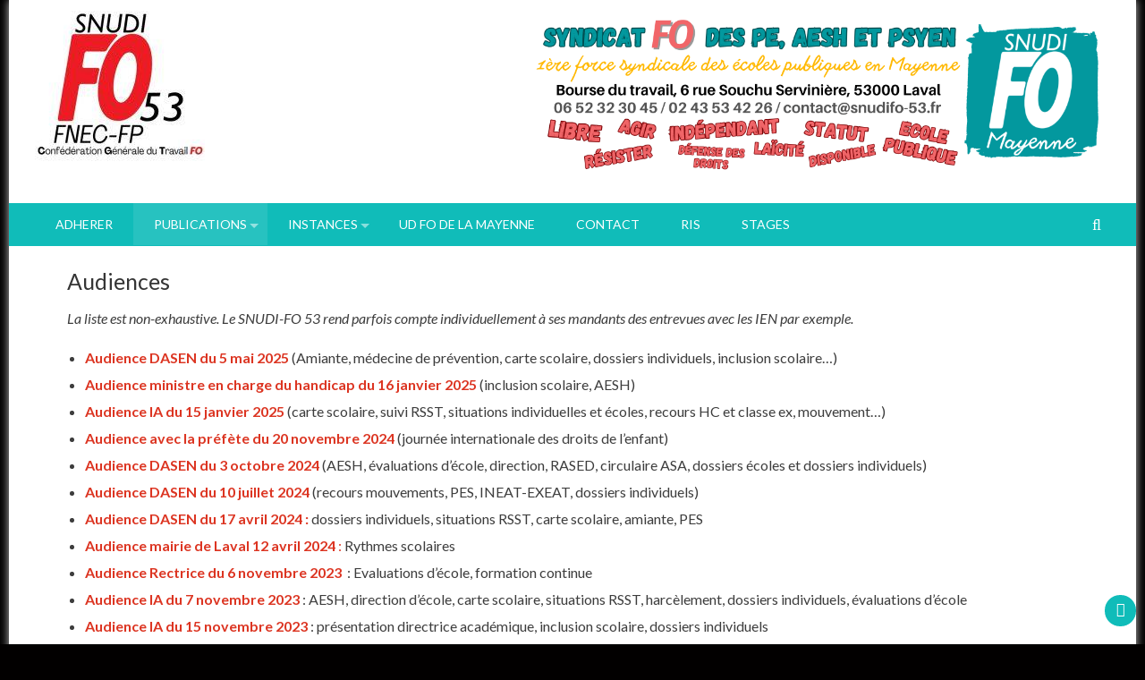

--- FILE ---
content_type: text/html; charset=UTF-8
request_url: http://snudifo-53.fr/audiences/
body_size: 20797
content:
<!DOCTYPE html>
<html lang="fr-FR">
<head>
<meta charset="UTF-8">
<meta name="viewport" content="width=device-width, initial-scale=1">
<link rel="profile" href="http://gmpg.org/xfn/11">
<link rel="pingback" href="https://snudifo-53.fr/xmlrpc.php">
<meta name='robots' content='index, follow, max-image-preview:large, max-snippet:-1, max-video-preview:-1' />

	<!-- This site is optimized with the Yoast SEO plugin v26.8 - https://yoast.com/product/yoast-seo-wordpress/ -->
	<title>Audiences - SNUDI-FO 53</title>
	<meta name="description" content="Compte-rendus des audiences auprès de l&#039;IA, recteurs, mairies..." />
	<link rel="canonical" href="https://snudifo-53.fr/audiences/" />
	<meta property="og:locale" content="fr_FR" />
	<meta property="og:type" content="article" />
	<meta property="og:title" content="Audiences - SNUDI-FO 53" />
	<meta property="og:description" content="Compte-rendus des audiences auprès de l&#039;IA, recteurs, mairies..." />
	<meta property="og:url" content="https://snudifo-53.fr/audiences/" />
	<meta property="og:site_name" content="SNUDI-FO 53" />
	<meta property="article:modified_time" content="2025-05-12T16:23:37+00:00" />
	<meta property="og:image" content="https://snudifo-53.fr/wp-content/uploads/2023/01/Audience_snudifomayenne.png" />
	<meta property="og:image:width" content="600" />
	<meta property="og:image:height" content="600" />
	<meta property="og:image:type" content="image/png" />
	<meta name="twitter:card" content="summary_large_image" />
	<meta name="twitter:label1" content="Durée de lecture estimée" />
	<meta name="twitter:data1" content="3 minutes" />
	<script type="application/ld+json" class="yoast-schema-graph">{"@context":"https://schema.org","@graph":[{"@type":"WebPage","@id":"https://snudifo-53.fr/audiences/","url":"https://snudifo-53.fr/audiences/","name":"Audiences - SNUDI-FO 53","isPartOf":{"@id":"https://snudifo-53.fr/#website"},"primaryImageOfPage":{"@id":"https://snudifo-53.fr/audiences/#primaryimage"},"image":{"@id":"https://snudifo-53.fr/audiences/#primaryimage"},"thumbnailUrl":"https://snudifo-53.fr/wp-content/uploads/2023/01/Audience_snudifomayenne.png","datePublished":"2016-11-29T16:00:59+00:00","dateModified":"2025-05-12T16:23:37+00:00","description":"Compte-rendus des audiences auprès de l'IA, recteurs, mairies...","breadcrumb":{"@id":"https://snudifo-53.fr/audiences/#breadcrumb"},"inLanguage":"fr-FR","potentialAction":[{"@type":"ReadAction","target":["https://snudifo-53.fr/audiences/"]}]},{"@type":"ImageObject","inLanguage":"fr-FR","@id":"https://snudifo-53.fr/audiences/#primaryimage","url":"https://snudifo-53.fr/wp-content/uploads/2023/01/Audience_snudifomayenne.png","contentUrl":"https://snudifo-53.fr/wp-content/uploads/2023/01/Audience_snudifomayenne.png","width":600,"height":600},{"@type":"BreadcrumbList","@id":"https://snudifo-53.fr/audiences/#breadcrumb","itemListElement":[{"@type":"ListItem","position":1,"name":"Accueil","item":"https://snudifo-53.fr/"},{"@type":"ListItem","position":2,"name":"Audiences"}]},{"@type":"WebSite","@id":"https://snudifo-53.fr/#website","url":"https://snudifo-53.fr/","name":"SNUDI-FO 53","description":"Résister, Revendiquer, Reconquérir","potentialAction":[{"@type":"SearchAction","target":{"@type":"EntryPoint","urlTemplate":"https://snudifo-53.fr/?s={search_term_string}"},"query-input":{"@type":"PropertyValueSpecification","valueRequired":true,"valueName":"search_term_string"}}],"inLanguage":"fr-FR"}]}</script>
	<!-- / Yoast SEO plugin. -->


<link rel='dns-prefetch' href='//fonts.googleapis.com' />
<link rel="alternate" type="application/rss+xml" title="SNUDI-FO 53 &raquo; Flux" href="https://snudifo-53.fr/feed/" />
<link rel="alternate" type="application/rss+xml" title="SNUDI-FO 53 &raquo; Flux des commentaires" href="https://snudifo-53.fr/comments/feed/" />
<link rel="alternate" type="text/calendar" title="SNUDI-FO 53 &raquo; Flux iCal" href="https://snudifo-53.fr/events/?ical=1" />
<link rel="alternate" title="oEmbed (JSON)" type="application/json+oembed" href="https://snudifo-53.fr/wp-json/oembed/1.0/embed?url=https%3A%2F%2Fsnudifo-53.fr%2Faudiences%2F" />
<link rel="alternate" title="oEmbed (XML)" type="text/xml+oembed" href="https://snudifo-53.fr/wp-json/oembed/1.0/embed?url=https%3A%2F%2Fsnudifo-53.fr%2Faudiences%2F&#038;format=xml" />
<style id='wp-img-auto-sizes-contain-inline-css' type='text/css'>
img:is([sizes=auto i],[sizes^="auto," i]){contain-intrinsic-size:3000px 1500px}
/*# sourceURL=wp-img-auto-sizes-contain-inline-css */
</style>
<style id='wp-emoji-styles-inline-css' type='text/css'>

	img.wp-smiley, img.emoji {
		display: inline !important;
		border: none !important;
		box-shadow: none !important;
		height: 1em !important;
		width: 1em !important;
		margin: 0 0.07em !important;
		vertical-align: -0.1em !important;
		background: none !important;
		padding: 0 !important;
	}
/*# sourceURL=wp-emoji-styles-inline-css */
</style>
<link rel='stylesheet' id='wp-block-library-css' href='https://snudifo-53.fr/wp-includes/css/dist/block-library/style.min.css?ver=6.9' type='text/css' media='all' />
<style id='wp-block-image-inline-css' type='text/css'>
.wp-block-image>a,.wp-block-image>figure>a{display:inline-block}.wp-block-image img{box-sizing:border-box;height:auto;max-width:100%;vertical-align:bottom}@media not (prefers-reduced-motion){.wp-block-image img.hide{visibility:hidden}.wp-block-image img.show{animation:show-content-image .4s}}.wp-block-image[style*=border-radius] img,.wp-block-image[style*=border-radius]>a{border-radius:inherit}.wp-block-image.has-custom-border img{box-sizing:border-box}.wp-block-image.aligncenter{text-align:center}.wp-block-image.alignfull>a,.wp-block-image.alignwide>a{width:100%}.wp-block-image.alignfull img,.wp-block-image.alignwide img{height:auto;width:100%}.wp-block-image .aligncenter,.wp-block-image .alignleft,.wp-block-image .alignright,.wp-block-image.aligncenter,.wp-block-image.alignleft,.wp-block-image.alignright{display:table}.wp-block-image .aligncenter>figcaption,.wp-block-image .alignleft>figcaption,.wp-block-image .alignright>figcaption,.wp-block-image.aligncenter>figcaption,.wp-block-image.alignleft>figcaption,.wp-block-image.alignright>figcaption{caption-side:bottom;display:table-caption}.wp-block-image .alignleft{float:left;margin:.5em 1em .5em 0}.wp-block-image .alignright{float:right;margin:.5em 0 .5em 1em}.wp-block-image .aligncenter{margin-left:auto;margin-right:auto}.wp-block-image :where(figcaption){margin-bottom:1em;margin-top:.5em}.wp-block-image.is-style-circle-mask img{border-radius:9999px}@supports ((-webkit-mask-image:none) or (mask-image:none)) or (-webkit-mask-image:none){.wp-block-image.is-style-circle-mask img{border-radius:0;-webkit-mask-image:url('data:image/svg+xml;utf8,<svg viewBox="0 0 100 100" xmlns="http://www.w3.org/2000/svg"><circle cx="50" cy="50" r="50"/></svg>');mask-image:url('data:image/svg+xml;utf8,<svg viewBox="0 0 100 100" xmlns="http://www.w3.org/2000/svg"><circle cx="50" cy="50" r="50"/></svg>');mask-mode:alpha;-webkit-mask-position:center;mask-position:center;-webkit-mask-repeat:no-repeat;mask-repeat:no-repeat;-webkit-mask-size:contain;mask-size:contain}}:root :where(.wp-block-image.is-style-rounded img,.wp-block-image .is-style-rounded img){border-radius:9999px}.wp-block-image figure{margin:0}.wp-lightbox-container{display:flex;flex-direction:column;position:relative}.wp-lightbox-container img{cursor:zoom-in}.wp-lightbox-container img:hover+button{opacity:1}.wp-lightbox-container button{align-items:center;backdrop-filter:blur(16px) saturate(180%);background-color:#5a5a5a40;border:none;border-radius:4px;cursor:zoom-in;display:flex;height:20px;justify-content:center;opacity:0;padding:0;position:absolute;right:16px;text-align:center;top:16px;width:20px;z-index:100}@media not (prefers-reduced-motion){.wp-lightbox-container button{transition:opacity .2s ease}}.wp-lightbox-container button:focus-visible{outline:3px auto #5a5a5a40;outline:3px auto -webkit-focus-ring-color;outline-offset:3px}.wp-lightbox-container button:hover{cursor:pointer;opacity:1}.wp-lightbox-container button:focus{opacity:1}.wp-lightbox-container button:focus,.wp-lightbox-container button:hover,.wp-lightbox-container button:not(:hover):not(:active):not(.has-background){background-color:#5a5a5a40;border:none}.wp-lightbox-overlay{box-sizing:border-box;cursor:zoom-out;height:100vh;left:0;overflow:hidden;position:fixed;top:0;visibility:hidden;width:100%;z-index:100000}.wp-lightbox-overlay .close-button{align-items:center;cursor:pointer;display:flex;justify-content:center;min-height:40px;min-width:40px;padding:0;position:absolute;right:calc(env(safe-area-inset-right) + 16px);top:calc(env(safe-area-inset-top) + 16px);z-index:5000000}.wp-lightbox-overlay .close-button:focus,.wp-lightbox-overlay .close-button:hover,.wp-lightbox-overlay .close-button:not(:hover):not(:active):not(.has-background){background:none;border:none}.wp-lightbox-overlay .lightbox-image-container{height:var(--wp--lightbox-container-height);left:50%;overflow:hidden;position:absolute;top:50%;transform:translate(-50%,-50%);transform-origin:top left;width:var(--wp--lightbox-container-width);z-index:9999999999}.wp-lightbox-overlay .wp-block-image{align-items:center;box-sizing:border-box;display:flex;height:100%;justify-content:center;margin:0;position:relative;transform-origin:0 0;width:100%;z-index:3000000}.wp-lightbox-overlay .wp-block-image img{height:var(--wp--lightbox-image-height);min-height:var(--wp--lightbox-image-height);min-width:var(--wp--lightbox-image-width);width:var(--wp--lightbox-image-width)}.wp-lightbox-overlay .wp-block-image figcaption{display:none}.wp-lightbox-overlay button{background:none;border:none}.wp-lightbox-overlay .scrim{background-color:#fff;height:100%;opacity:.9;position:absolute;width:100%;z-index:2000000}.wp-lightbox-overlay.active{visibility:visible}@media not (prefers-reduced-motion){.wp-lightbox-overlay.active{animation:turn-on-visibility .25s both}.wp-lightbox-overlay.active img{animation:turn-on-visibility .35s both}.wp-lightbox-overlay.show-closing-animation:not(.active){animation:turn-off-visibility .35s both}.wp-lightbox-overlay.show-closing-animation:not(.active) img{animation:turn-off-visibility .25s both}.wp-lightbox-overlay.zoom.active{animation:none;opacity:1;visibility:visible}.wp-lightbox-overlay.zoom.active .lightbox-image-container{animation:lightbox-zoom-in .4s}.wp-lightbox-overlay.zoom.active .lightbox-image-container img{animation:none}.wp-lightbox-overlay.zoom.active .scrim{animation:turn-on-visibility .4s forwards}.wp-lightbox-overlay.zoom.show-closing-animation:not(.active){animation:none}.wp-lightbox-overlay.zoom.show-closing-animation:not(.active) .lightbox-image-container{animation:lightbox-zoom-out .4s}.wp-lightbox-overlay.zoom.show-closing-animation:not(.active) .lightbox-image-container img{animation:none}.wp-lightbox-overlay.zoom.show-closing-animation:not(.active) .scrim{animation:turn-off-visibility .4s forwards}}@keyframes show-content-image{0%{visibility:hidden}99%{visibility:hidden}to{visibility:visible}}@keyframes turn-on-visibility{0%{opacity:0}to{opacity:1}}@keyframes turn-off-visibility{0%{opacity:1;visibility:visible}99%{opacity:0;visibility:visible}to{opacity:0;visibility:hidden}}@keyframes lightbox-zoom-in{0%{transform:translate(calc((-100vw + var(--wp--lightbox-scrollbar-width))/2 + var(--wp--lightbox-initial-left-position)),calc(-50vh + var(--wp--lightbox-initial-top-position))) scale(var(--wp--lightbox-scale))}to{transform:translate(-50%,-50%) scale(1)}}@keyframes lightbox-zoom-out{0%{transform:translate(-50%,-50%) scale(1);visibility:visible}99%{visibility:visible}to{transform:translate(calc((-100vw + var(--wp--lightbox-scrollbar-width))/2 + var(--wp--lightbox-initial-left-position)),calc(-50vh + var(--wp--lightbox-initial-top-position))) scale(var(--wp--lightbox-scale));visibility:hidden}}
/*# sourceURL=https://snudifo-53.fr/wp-includes/blocks/image/style.min.css */
</style>
<style id='wp-block-image-theme-inline-css' type='text/css'>
:root :where(.wp-block-image figcaption){color:#555;font-size:13px;text-align:center}.is-dark-theme :root :where(.wp-block-image figcaption){color:#ffffffa6}.wp-block-image{margin:0 0 1em}
/*# sourceURL=https://snudifo-53.fr/wp-includes/blocks/image/theme.min.css */
</style>
<style id='wp-block-list-inline-css' type='text/css'>
ol,ul{box-sizing:border-box}:root :where(.wp-block-list.has-background){padding:1.25em 2.375em}
/*# sourceURL=https://snudifo-53.fr/wp-includes/blocks/list/style.min.css */
</style>
<style id='wp-block-rss-inline-css' type='text/css'>
ul.wp-block-rss.alignleft{margin-right:2em}ul.wp-block-rss.alignright{margin-left:2em}ul.wp-block-rss.is-grid{display:flex;flex-wrap:wrap;padding:0}ul.wp-block-rss.is-grid li{margin:0 1em 1em 0;width:100%}@media (min-width:600px){ul.wp-block-rss.columns-2 li{width:calc(50% - 1em)}ul.wp-block-rss.columns-3 li{width:calc(33.33333% - 1em)}ul.wp-block-rss.columns-4 li{width:calc(25% - 1em)}ul.wp-block-rss.columns-5 li{width:calc(20% - 1em)}ul.wp-block-rss.columns-6 li{width:calc(16.66667% - 1em)}}.wp-block-rss__item-author,.wp-block-rss__item-publish-date{display:block;font-size:.8125em}.wp-block-rss{box-sizing:border-box;list-style:none;padding:0}
/*# sourceURL=https://snudifo-53.fr/wp-includes/blocks/rss/style.min.css */
</style>
<style id='wp-block-paragraph-inline-css' type='text/css'>
.is-small-text{font-size:.875em}.is-regular-text{font-size:1em}.is-large-text{font-size:2.25em}.is-larger-text{font-size:3em}.has-drop-cap:not(:focus):first-letter{float:left;font-size:8.4em;font-style:normal;font-weight:100;line-height:.68;margin:.05em .1em 0 0;text-transform:uppercase}body.rtl .has-drop-cap:not(:focus):first-letter{float:none;margin-left:.1em}p.has-drop-cap.has-background{overflow:hidden}:root :where(p.has-background){padding:1.25em 2.375em}:where(p.has-text-color:not(.has-link-color)) a{color:inherit}p.has-text-align-left[style*="writing-mode:vertical-lr"],p.has-text-align-right[style*="writing-mode:vertical-rl"]{rotate:180deg}
/*# sourceURL=https://snudifo-53.fr/wp-includes/blocks/paragraph/style.min.css */
</style>
<style id='global-styles-inline-css' type='text/css'>
:root{--wp--preset--aspect-ratio--square: 1;--wp--preset--aspect-ratio--4-3: 4/3;--wp--preset--aspect-ratio--3-4: 3/4;--wp--preset--aspect-ratio--3-2: 3/2;--wp--preset--aspect-ratio--2-3: 2/3;--wp--preset--aspect-ratio--16-9: 16/9;--wp--preset--aspect-ratio--9-16: 9/16;--wp--preset--color--black: #000000;--wp--preset--color--cyan-bluish-gray: #abb8c3;--wp--preset--color--white: #ffffff;--wp--preset--color--pale-pink: #f78da7;--wp--preset--color--vivid-red: #cf2e2e;--wp--preset--color--luminous-vivid-orange: #ff6900;--wp--preset--color--luminous-vivid-amber: #fcb900;--wp--preset--color--light-green-cyan: #7bdcb5;--wp--preset--color--vivid-green-cyan: #00d084;--wp--preset--color--pale-cyan-blue: #8ed1fc;--wp--preset--color--vivid-cyan-blue: #0693e3;--wp--preset--color--vivid-purple: #9b51e0;--wp--preset--gradient--vivid-cyan-blue-to-vivid-purple: linear-gradient(135deg,rgb(6,147,227) 0%,rgb(155,81,224) 100%);--wp--preset--gradient--light-green-cyan-to-vivid-green-cyan: linear-gradient(135deg,rgb(122,220,180) 0%,rgb(0,208,130) 100%);--wp--preset--gradient--luminous-vivid-amber-to-luminous-vivid-orange: linear-gradient(135deg,rgb(252,185,0) 0%,rgb(255,105,0) 100%);--wp--preset--gradient--luminous-vivid-orange-to-vivid-red: linear-gradient(135deg,rgb(255,105,0) 0%,rgb(207,46,46) 100%);--wp--preset--gradient--very-light-gray-to-cyan-bluish-gray: linear-gradient(135deg,rgb(238,238,238) 0%,rgb(169,184,195) 100%);--wp--preset--gradient--cool-to-warm-spectrum: linear-gradient(135deg,rgb(74,234,220) 0%,rgb(151,120,209) 20%,rgb(207,42,186) 40%,rgb(238,44,130) 60%,rgb(251,105,98) 80%,rgb(254,248,76) 100%);--wp--preset--gradient--blush-light-purple: linear-gradient(135deg,rgb(255,206,236) 0%,rgb(152,150,240) 100%);--wp--preset--gradient--blush-bordeaux: linear-gradient(135deg,rgb(254,205,165) 0%,rgb(254,45,45) 50%,rgb(107,0,62) 100%);--wp--preset--gradient--luminous-dusk: linear-gradient(135deg,rgb(255,203,112) 0%,rgb(199,81,192) 50%,rgb(65,88,208) 100%);--wp--preset--gradient--pale-ocean: linear-gradient(135deg,rgb(255,245,203) 0%,rgb(182,227,212) 50%,rgb(51,167,181) 100%);--wp--preset--gradient--electric-grass: linear-gradient(135deg,rgb(202,248,128) 0%,rgb(113,206,126) 100%);--wp--preset--gradient--midnight: linear-gradient(135deg,rgb(2,3,129) 0%,rgb(40,116,252) 100%);--wp--preset--font-size--small: 13px;--wp--preset--font-size--medium: 20px;--wp--preset--font-size--large: 36px;--wp--preset--font-size--x-large: 42px;--wp--preset--spacing--20: 0.44rem;--wp--preset--spacing--30: 0.67rem;--wp--preset--spacing--40: 1rem;--wp--preset--spacing--50: 1.5rem;--wp--preset--spacing--60: 2.25rem;--wp--preset--spacing--70: 3.38rem;--wp--preset--spacing--80: 5.06rem;--wp--preset--shadow--natural: 6px 6px 9px rgba(0, 0, 0, 0.2);--wp--preset--shadow--deep: 12px 12px 50px rgba(0, 0, 0, 0.4);--wp--preset--shadow--sharp: 6px 6px 0px rgba(0, 0, 0, 0.2);--wp--preset--shadow--outlined: 6px 6px 0px -3px rgb(255, 255, 255), 6px 6px rgb(0, 0, 0);--wp--preset--shadow--crisp: 6px 6px 0px rgb(0, 0, 0);}:where(.is-layout-flex){gap: 0.5em;}:where(.is-layout-grid){gap: 0.5em;}body .is-layout-flex{display: flex;}.is-layout-flex{flex-wrap: wrap;align-items: center;}.is-layout-flex > :is(*, div){margin: 0;}body .is-layout-grid{display: grid;}.is-layout-grid > :is(*, div){margin: 0;}:where(.wp-block-columns.is-layout-flex){gap: 2em;}:where(.wp-block-columns.is-layout-grid){gap: 2em;}:where(.wp-block-post-template.is-layout-flex){gap: 1.25em;}:where(.wp-block-post-template.is-layout-grid){gap: 1.25em;}.has-black-color{color: var(--wp--preset--color--black) !important;}.has-cyan-bluish-gray-color{color: var(--wp--preset--color--cyan-bluish-gray) !important;}.has-white-color{color: var(--wp--preset--color--white) !important;}.has-pale-pink-color{color: var(--wp--preset--color--pale-pink) !important;}.has-vivid-red-color{color: var(--wp--preset--color--vivid-red) !important;}.has-luminous-vivid-orange-color{color: var(--wp--preset--color--luminous-vivid-orange) !important;}.has-luminous-vivid-amber-color{color: var(--wp--preset--color--luminous-vivid-amber) !important;}.has-light-green-cyan-color{color: var(--wp--preset--color--light-green-cyan) !important;}.has-vivid-green-cyan-color{color: var(--wp--preset--color--vivid-green-cyan) !important;}.has-pale-cyan-blue-color{color: var(--wp--preset--color--pale-cyan-blue) !important;}.has-vivid-cyan-blue-color{color: var(--wp--preset--color--vivid-cyan-blue) !important;}.has-vivid-purple-color{color: var(--wp--preset--color--vivid-purple) !important;}.has-black-background-color{background-color: var(--wp--preset--color--black) !important;}.has-cyan-bluish-gray-background-color{background-color: var(--wp--preset--color--cyan-bluish-gray) !important;}.has-white-background-color{background-color: var(--wp--preset--color--white) !important;}.has-pale-pink-background-color{background-color: var(--wp--preset--color--pale-pink) !important;}.has-vivid-red-background-color{background-color: var(--wp--preset--color--vivid-red) !important;}.has-luminous-vivid-orange-background-color{background-color: var(--wp--preset--color--luminous-vivid-orange) !important;}.has-luminous-vivid-amber-background-color{background-color: var(--wp--preset--color--luminous-vivid-amber) !important;}.has-light-green-cyan-background-color{background-color: var(--wp--preset--color--light-green-cyan) !important;}.has-vivid-green-cyan-background-color{background-color: var(--wp--preset--color--vivid-green-cyan) !important;}.has-pale-cyan-blue-background-color{background-color: var(--wp--preset--color--pale-cyan-blue) !important;}.has-vivid-cyan-blue-background-color{background-color: var(--wp--preset--color--vivid-cyan-blue) !important;}.has-vivid-purple-background-color{background-color: var(--wp--preset--color--vivid-purple) !important;}.has-black-border-color{border-color: var(--wp--preset--color--black) !important;}.has-cyan-bluish-gray-border-color{border-color: var(--wp--preset--color--cyan-bluish-gray) !important;}.has-white-border-color{border-color: var(--wp--preset--color--white) !important;}.has-pale-pink-border-color{border-color: var(--wp--preset--color--pale-pink) !important;}.has-vivid-red-border-color{border-color: var(--wp--preset--color--vivid-red) !important;}.has-luminous-vivid-orange-border-color{border-color: var(--wp--preset--color--luminous-vivid-orange) !important;}.has-luminous-vivid-amber-border-color{border-color: var(--wp--preset--color--luminous-vivid-amber) !important;}.has-light-green-cyan-border-color{border-color: var(--wp--preset--color--light-green-cyan) !important;}.has-vivid-green-cyan-border-color{border-color: var(--wp--preset--color--vivid-green-cyan) !important;}.has-pale-cyan-blue-border-color{border-color: var(--wp--preset--color--pale-cyan-blue) !important;}.has-vivid-cyan-blue-border-color{border-color: var(--wp--preset--color--vivid-cyan-blue) !important;}.has-vivid-purple-border-color{border-color: var(--wp--preset--color--vivid-purple) !important;}.has-vivid-cyan-blue-to-vivid-purple-gradient-background{background: var(--wp--preset--gradient--vivid-cyan-blue-to-vivid-purple) !important;}.has-light-green-cyan-to-vivid-green-cyan-gradient-background{background: var(--wp--preset--gradient--light-green-cyan-to-vivid-green-cyan) !important;}.has-luminous-vivid-amber-to-luminous-vivid-orange-gradient-background{background: var(--wp--preset--gradient--luminous-vivid-amber-to-luminous-vivid-orange) !important;}.has-luminous-vivid-orange-to-vivid-red-gradient-background{background: var(--wp--preset--gradient--luminous-vivid-orange-to-vivid-red) !important;}.has-very-light-gray-to-cyan-bluish-gray-gradient-background{background: var(--wp--preset--gradient--very-light-gray-to-cyan-bluish-gray) !important;}.has-cool-to-warm-spectrum-gradient-background{background: var(--wp--preset--gradient--cool-to-warm-spectrum) !important;}.has-blush-light-purple-gradient-background{background: var(--wp--preset--gradient--blush-light-purple) !important;}.has-blush-bordeaux-gradient-background{background: var(--wp--preset--gradient--blush-bordeaux) !important;}.has-luminous-dusk-gradient-background{background: var(--wp--preset--gradient--luminous-dusk) !important;}.has-pale-ocean-gradient-background{background: var(--wp--preset--gradient--pale-ocean) !important;}.has-electric-grass-gradient-background{background: var(--wp--preset--gradient--electric-grass) !important;}.has-midnight-gradient-background{background: var(--wp--preset--gradient--midnight) !important;}.has-small-font-size{font-size: var(--wp--preset--font-size--small) !important;}.has-medium-font-size{font-size: var(--wp--preset--font-size--medium) !important;}.has-large-font-size{font-size: var(--wp--preset--font-size--large) !important;}.has-x-large-font-size{font-size: var(--wp--preset--font-size--x-large) !important;}
/*# sourceURL=global-styles-inline-css */
</style>

<style id='classic-theme-styles-inline-css' type='text/css'>
/*! This file is auto-generated */
.wp-block-button__link{color:#fff;background-color:#32373c;border-radius:9999px;box-shadow:none;text-decoration:none;padding:calc(.667em + 2px) calc(1.333em + 2px);font-size:1.125em}.wp-block-file__button{background:#32373c;color:#fff;text-decoration:none}
/*# sourceURL=/wp-includes/css/classic-themes.min.css */
</style>
<link rel='stylesheet' id='fontawesome-five-css-css' href='https://snudifo-53.fr/wp-content/plugins/accesspress-social-counter/css/fontawesome-all.css?ver=1.9.2' type='text/css' media='all' />
<link rel='stylesheet' id='apsc-frontend-css-css' href='https://snudifo-53.fr/wp-content/plugins/accesspress-social-counter/css/frontend.css?ver=1.9.2' type='text/css' media='all' />
<link rel='stylesheet' id='aps-animate-css-css' href='https://snudifo-53.fr/wp-content/plugins/accesspress-social-icons/css/animate.css?ver=1.8.5' type='text/css' media='all' />
<link rel='stylesheet' id='aps-frontend-css-css' href='https://snudifo-53.fr/wp-content/plugins/accesspress-social-icons/css/frontend.css?ver=1.8.5' type='text/css' media='all' />
<link rel='stylesheet' id='edsanimate-animo-css-css' href='https://snudifo-53.fr/wp-content/plugins/animate-it/assets/css/animate-animo.css?ver=6.9' type='text/css' media='all' />
<link rel='stylesheet' id='redux-extendify-styles-css' href='https://snudifo-53.fr/wp-content/plugins/worth-the-read/options/assets/css/extendify-utilities.css?ver=4.4.5' type='text/css' media='all' />
<link rel='stylesheet' id='wtr-css-css' href='https://snudifo-53.fr/wp-content/plugins/worth-the-read/css/wtr.css?ver=6.9' type='text/css' media='all' />
<link rel='stylesheet' id='accesspress-basic-superfish-css-css' href='https://snudifo-53.fr/wp-content/themes/accesspress-basic/css/superfish.css?ver=6.9' type='text/css' media='all' />
<link rel='stylesheet' id='accesspress-basic-lato-font-css' href='//fonts.googleapis.com/css?family=Lato%3A400%2C100%2C100italic%2C300%2C300italic%2C400italic%2C700%2C700italic%2C900%2C900italic&#038;ver=6.9' type='text/css' media='all' />
<link rel='stylesheet' id='accesspress-basic-style-css' href='https://snudifo-53.fr/wp-content/themes/accesspress-basic/style.css?ver=6.9' type='text/css' media='all' />
<style id='accesspress-basic-style-inline-css' type='text/css'>
body{
	        		background: none;
	        	}
                    .menu-wrapper,
                    #site-navigation .sub-menu,
                    .slide_readmore-button:hover,
                    .ap-basic-slider-wrapper .bx-pager-item .bx-pager-link.active:before,
                    .ap-basic-slider-wrapper .bx-pager-item .bx-pager-link:hover:before,
                    .feature-post-wrap figure.feature-post-thumbnail figcaption a i.fa,
                    .icon-image, .widget .icon-image:hover,
                    .service-post-wrap figure.services-post-thumbnail figcaption a i.fa,
                    .cta-btn-wrap a:hover, .feat-page_readmore_btn:hover,
                    .featured-footer .wpcf7 input[type="submit"],
                    #go-top,
                    .ak-search .search-form,
                    .navigation .nav-links a:hover, .bttn:hover, button,
                    input[type="button"]:hover,
                    input[type="reset"]:hover,
                    input[type="submit"]:hover,
                    .no-results .page-content input[type="submit"]{
                        background: #10bcb9;
                    }
                    #site-navigation ul li:hover > a,
                    #site-navigation ul li.current-menu-item > a,
                    #site-navigation ul li.current-menu-ancestor > a,
                    .featured-footer .wpcf7 input[type="submit"]:hover,
                    .no-results .page-content input[type="submit"]:hover{
                        background: #27c2c0;
                    }
                    .ak-search .search-form .search-submit,
                    .ak-search .search-form .search-submit:hover{
                        background: #0d9694   
                    }
                    .ak-search.active .overlay-search{
                        background: rgba(16, 188, 185, 0.7)
                    }
                    .site-title a,
                    .call-us a,
                    .slide_readmore-button,
                    .feat_readmore-button,
                    .cta-btn-wrap a,
                    .widget a:hover,
                    .widget a:hover:before,
                    .icon_readmore-button, .services_readmore-button,
                    .ap_toggle.open .ap_toggle_title,
                    .ap_toggle.open .ap_toggle_title:before,
                    .feat-page_readmore_btn,
                    .aptf-timestamp a,
                    .widget_text a,
                    h1.entry-title a:hover,
                    .search-results .entry-title a:hover,
                    .entry-footer-wrapper .user-wrapper:hover i.fa,
                    .category-blogs .entry-title a:hover,
                    .entry-footer a:hover,
                    .posted-on a,
                    .category-blogs .entry-footer .readmore a,
                    .error-404 .page-title .oops{
                        color: #10bcb9;
                    }
                    .slide_readmore-button,
                    .cta-btn-wrap a,
                    .feat-page_readmore_btn,
                    .navigation .nav-links a, .bttn, button,
                    input[type="button"], input[type="reset"], input[type="submit"]{
                        border-color: #10bcb9;                        
                    }
                    .widget .icon-image:before{
                        box-shadow: 0 0 0 1px #10bcb9; 
                    }
                    @media (max-width: 1024px){
                        .main-navigation-responsive ul li a{
                            background: #10bcb9;
                            border-color: #27c2c0 !important;
                        }
                    }
                    @media (max-width: 1024px){
                        .main-navigation-responsive ul li a:hover, .main-navigation-responsive ul li.current_page_item a{
                            background: #27c2c0;
                        }
                    }
/*# sourceURL=accesspress-basic-style-inline-css */
</style>
<link rel='stylesheet' id='accesspress-basic-keyboard-css-css' href='https://snudifo-53.fr/wp-content/themes/accesspress-basic/css/keyboard.css?ver=6.9' type='text/css' media='all' />
<link rel='stylesheet' id='accesspress-basic-responsive-css-css' href='https://snudifo-53.fr/wp-content/themes/accesspress-basic/css/responsive.css?ver=6.9' type='text/css' media='all' />
<link rel='stylesheet' id='font-awesome-css' href='https://snudifo-53.fr/wp-content/themes/accesspress-basic/css/fawesome/css/font-awesome.css?ver=6.9' type='text/css' media='all' />
<link rel='stylesheet' id='mdp-speaker-css' href='https://snudifo-53.fr/wp-content/plugins/speaker/css/speaker.min.css?ver=4.1.11' type='text/css' media='all' />
<style id='mdp-speaker-inline-css' type='text/css'>

            .mdp-speaker-wrapper {
	            --mdp-speaker-player-padding: 0px 0px 0px 0px;
	            --mdp-speaker-player-margin: 0px 0px 20px 0px;
	            --mdp-speaker-player-radius: 20px 20px 20px 20px;
	            --mdp-speaker-player-color: rgba(229, 0, 3, 0.49);
	            --mdp-speaker-player-thumbnail-height: 250px;
	            --mdp-speaker-player-color-controls: rgba(255, 255, 255, 1);
	            --mdp-speaker-player-color-controls-hover: rgba(0, 0, 0, 1);
	            --mdp-speaker-player-color-text: rgba(68, 108, 184, 1);
	            --mdp-speaker-player-icon-size: 20px;
	            --mdp-speaker-player-font-size: 12px;
	            --mdp-speaker-player-wave-color: rgba(255, 255, 255, 0.5);
	            --mdp-speaker-player-progress-color: rgba(0, 0, 0, 1);
	            --mdp-speaker-row-gap: 20px;
	        }
        
/*# sourceURL=mdp-speaker-inline-css */
</style>
<link rel='stylesheet' id='mdp-speaker-player-mediaelement-css' href='https://snudifo-53.fr/wp-content/plugins/speaker/css/speaker-player-mediaelement.min.css?ver=4.1.11' type='text/css' media='all' />
<script type="text/javascript" src="https://snudifo-53.fr/wp-includes/js/jquery/jquery.min.js?ver=3.7.1" id="jquery-core-js"></script>
<script type="text/javascript" src="https://snudifo-53.fr/wp-includes/js/jquery/jquery-migrate.min.js?ver=3.4.1" id="jquery-migrate-js"></script>
<script type="text/javascript" src="https://snudifo-53.fr/wp-content/plugins/accesspress-social-icons/js/frontend.js?ver=1.8.5" id="aps-frontend-js-js"></script>
<script type="text/javascript" src="https://snudifo-53.fr/wp-includes/js/hoverIntent.min.js?ver=1.10.2" id="hoverIntent-js"></script>
<script type="text/javascript" src="https://snudifo-53.fr/wp-content/themes/accesspress-basic/js/superfish.js?ver=6.9" id="accesspress-basic-superfish-js"></script>
<script type="text/javascript" src="https://snudifo-53.fr/wp-content/themes/accesspress-basic/js/jquery.bxslider.js?ver=6.9" id="jquery-bxslider-js-js"></script>
<script type="text/javascript" id="accesspress-basic-custom-js-js-extra">
/* <![CDATA[ */
var accesspress_basic_script = {"mode":"horizontal"};
//# sourceURL=accesspress-basic-custom-js-js-extra
/* ]]> */
</script>
<script type="text/javascript" src="https://snudifo-53.fr/wp-content/themes/accesspress-basic/js/custom.js?ver=6.9" id="accesspress-basic-custom-js-js"></script>
<link rel="https://api.w.org/" href="https://snudifo-53.fr/wp-json/" /><link rel="alternate" title="JSON" type="application/json" href="https://snudifo-53.fr/wp-json/wp/v2/pages/1166" /><link rel="EditURI" type="application/rsd+xml" title="RSD" href="https://snudifo-53.fr/xmlrpc.php?rsd" />
<meta name="generator" content="WordPress 6.9" />
<link rel='shortlink' href='https://snudifo-53.fr/?p=1166' />
<meta name="generator" content="Redux 4.4.5" /><style type="text/css">.wtr-time-wrap{ 
    /* wraps the entire label */
    margin: 0 10px;

}
.wtr-time-number{ 
    /* applies only to the number */
    
}</style><meta name="tec-api-version" content="v1"><meta name="tec-api-origin" content="https://snudifo-53.fr"><link rel="alternate" href="https://snudifo-53.fr/wp-json/tribe/events/v1/" /><script id="mdp-speaker-speakable" type="application/ld+json">{
    "@context": "https://schema.org/",
    "@type": "WebPage",
    "name": "Audiences",
    "speakable":
        {
            "@type": "SpeakableSpecification",
            "cssSelector": [
                "main h1",
                ".entry-content > p:first-of-type"
            ]
        },
    "url": "https://snudifo-53.fr/audiences/"
}</script>	<style type="text/css">
			.site-title a,
		.site-description {
			color: #020000;
		}
		</style>
	<style type="text/css" id="custom-background-css">
body.custom-background { background-color: #020000; }
</style>
	<style id="uagb-style-conditional-extension">@media (min-width: 1025px){body .uag-hide-desktop.uagb-google-map__wrap,body .uag-hide-desktop{display:none !important}}@media (min-width: 768px) and (max-width: 1024px){body .uag-hide-tab.uagb-google-map__wrap,body .uag-hide-tab{display:none !important}}@media (max-width: 767px){body .uag-hide-mob.uagb-google-map__wrap,body .uag-hide-mob{display:none !important}}</style><style id="uagb-style-frontend-1166">.uag-blocks-common-selector{z-index:var(--z-index-desktop) !important}@media (max-width: 976px){.uag-blocks-common-selector{z-index:var(--z-index-tablet) !important}}@media (max-width: 767px){.uag-blocks-common-selector{z-index:var(--z-index-mobile) !important}}
</style><link rel="icon" href="https://snudifo-53.fr/wp-content/uploads/2022/12/cropped-snudiFO_SM-32x32.jpg" sizes="32x32" />
<link rel="icon" href="https://snudifo-53.fr/wp-content/uploads/2022/12/cropped-snudiFO_SM-192x192.jpg" sizes="192x192" />
<link rel="apple-touch-icon" href="https://snudifo-53.fr/wp-content/uploads/2022/12/cropped-snudiFO_SM-180x180.jpg" />
<meta name="msapplication-TileImage" content="https://snudifo-53.fr/wp-content/uploads/2022/12/cropped-snudiFO_SM-270x270.jpg" />
<style id="wtr_settings-dynamic-css" title="dynamic-css" class="redux-options-output">.wtr-time-wrap{color:#CCCCCC;font-size:16px;}</style></head>

<body class="wp-singular page-template-default page page-id-1166 custom-background wp-embed-responsive wp-theme-accesspress-basic boxed-layout tribe-no-js metaslider-plugin group-blog">
    <div id="page" class="hfeed site">
	<a class="skip-link screen-reader-text" href="#content">Skip to content</a>

	<header id="masthead" class="site-header header-logo-only" role="banner">
        	<div class="top-header clearfix">
                <div class="ap-container">
                    <div class="site-branding">
                                                                                                                        <div class="header-logo-container">
                                        <h1 class="site-title"><a href="https://snudifo-53.fr/" rel="home"><img src="https://snudifo-53.fr/wp-content/uploads/2022/12/cropped-logo_2023_4.jpg" /></a></h1>
                                    </div>
                                                                                        
                                    		</div><!-- .site-branding -->
                    <div class="right-top-head">
                                                    <div class="call-us"><aside id="custom_html-5" class="widget_text   widget widget_custom_html"><div class="textwidget custom-html-widget"><p><img class="size-full wp-image-4333 aligncenter" src="https://snudifo-53.fr/wp-content/uploads/2025/03/bandeau-site-2025.png" alt="" width="646" height="183" /></p>
</div></aside></div>
                                                                    </div>
                </div> <!-- ap-container -->
            </div> <!-- top-header -->
            
            <div class="menu-wrapper clearfix"> 
                <div class="ap-container">
                    <button class="btn-transparent-toggle menu-trigger"><span></span><span></span><span></span></button>   
            		<nav id="site-navigation" class="main-navigation" role="navigation">
            			<button class="menu-toggle hide" aria-controls="primary-menu" aria-expanded="false">Primary Menu</button>
            			<div class="menu-menu-1-container"><ul id="primary-menu" class="menu"><li id="menu-item-177" class="menu-item menu-item-type-post_type menu-item-object-page menu-item-177"><a href="https://snudifo-53.fr/adhesion/">ADHERER</a></li>
<li id="menu-item-112" class="menu-item menu-item-type-post_type menu-item-object-page current-menu-ancestor current_page_ancestor menu-item-has-children menu-item-112"><a href="https://snudifo-53.fr/publications/">PUBLICATIONS</a>
<ul class="sub-menu">
	<li id="menu-item-13258" class="menu-item menu-item-type-taxonomy menu-item-object-category menu-item-13258"><a href="https://snudifo-53.fr/category/aesh/">AESH</a></li>
	<li id="menu-item-13255" class="menu-item menu-item-type-post_type menu-item-object-post menu-item-13255"><a href="https://snudifo-53.fr/temps-partiel-2024-2025/">Temps partiel</a></li>
	<li id="menu-item-13256" class="menu-item menu-item-type-post_type menu-item-object-post menu-item-13256"><a href="https://snudifo-53.fr/disponibilite-2024/">Disponibilité</a></li>
	<li id="menu-item-13257" class="menu-item menu-item-type-taxonomy menu-item-object-category menu-item-13257"><a href="https://snudifo-53.fr/category/directeur/">Directeur</a></li>
	<li id="menu-item-13259" class="menu-item menu-item-type-taxonomy menu-item-object-category menu-item-13259"><a href="https://snudifo-53.fr/category/carte-scolaire/">Carte scolaire</a></li>
	<li id="menu-item-1149" class="menu-item menu-item-type-post_type menu-item-object-page current-menu-ancestor current-menu-parent current_page_parent current_page_ancestor menu-item-has-children menu-item-1149"><a href="https://snudifo-53.fr/comptes-rendus/">Comptes-rendus</a>
	<ul class="sub-menu">
		<li id="menu-item-1768" class="menu-item menu-item-type-post_type menu-item-object-page current-menu-item page_item page-item-1166 current_page_item menu-item-1768"><a href="https://snudifo-53.fr/audiences/" aria-current="page">Audiences</a></li>
		<li id="menu-item-1146" class="menu-item menu-item-type-post_type menu-item-object-page menu-item-1146"><a href="https://snudifo-53.fr/chsct/">F3SCT (ex-CHSCT)</a></li>
		<li id="menu-item-1145" class="menu-item menu-item-type-post_type menu-item-object-page menu-item-1145"><a href="https://snudifo-53.fr/ctsd-cden/">CSA &#8211; CDEN</a></li>
		<li id="menu-item-4512" class="menu-item menu-item-type-post_type menu-item-object-page menu-item-4512"><a href="https://snudifo-53.fr/capd/">CAPD</a></li>
		<li id="menu-item-12506" class="menu-item menu-item-type-post_type menu-item-object-page menu-item-12506"><a href="https://snudifo-53.fr/ccp-commission-consultative-paritaire-aesh/">CCP (commission consultative paritaire) AESH</a></li>
	</ul>
</li>
	<li id="menu-item-149" class="menu-item menu-item-type-post_type menu-item-object-page menu-item-149"><a href="https://snudifo-53.fr/communale/">Le Journal : La Communale</a></li>
	<li id="menu-item-151" class="menu-item menu-item-type-post_type menu-item-object-page menu-item-151"><a href="https://snudifo-53.fr/dossiers-speciaux/">Dossiers spéciaux</a></li>
	<li id="menu-item-152" class="menu-item menu-item-type-post_type menu-item-object-page menu-item-152"><a href="https://snudifo-53.fr/flyers/">Flyers</a></li>
	<li id="menu-item-150" class="menu-item menu-item-type-post_type menu-item-object-page menu-item-150"><a href="https://snudifo-53.fr/communal-email/">Newsletters FO</a></li>
	<li id="menu-item-1767" class="menu-item menu-item-type-post_type menu-item-object-page menu-item-1767"><a href="https://snudifo-53.fr/courriers/">Courriers</a></li>
</ul>
</li>
<li id="menu-item-4511" class="menu-item menu-item-type-post_type menu-item-object-page menu-item-has-children menu-item-4511"><a href="https://snudifo-53.fr/instances/">INSTANCES</a>
<ul class="sub-menu">
	<li id="menu-item-4513" class="menu-item menu-item-type-post_type menu-item-object-page menu-item-4513"><a href="https://snudifo-53.fr/capd/">CAPD</a></li>
	<li id="menu-item-4515" class="menu-item menu-item-type-post_type menu-item-object-page menu-item-4515"><a href="https://snudifo-53.fr/ctsd-cden/">CSA -CDEN</a></li>
	<li id="menu-item-4514" class="menu-item menu-item-type-post_type menu-item-object-page menu-item-4514"><a href="https://snudifo-53.fr/chsct/">F3SCT (ex-CHSCT)</a></li>
	<li id="menu-item-12505" class="menu-item menu-item-type-post_type menu-item-object-page menu-item-12505"><a href="https://snudifo-53.fr/ccp-commission-consultative-paritaire-aesh/">CCP (commission consultative paritaire) AESH</a></li>
	<li id="menu-item-4517" class="menu-item menu-item-type-taxonomy menu-item-object-category menu-item-4517"><a href="https://snudifo-53.fr/category/formation-continue/">Conseil départemental de formation</a></li>
	<li id="menu-item-4516" class="menu-item menu-item-type-taxonomy menu-item-object-category menu-item-4516"><a href="https://snudifo-53.fr/category/action-sociale/">CDAS</a></li>
</ul>
</li>
<li id="menu-item-179" class="menu-item menu-item-type-custom menu-item-object-custom menu-item-179"><a href="http://53.force-ouvriere.org/">UD FO de la Mayenne</a></li>
<li id="menu-item-331" class="menu-item menu-item-type-post_type menu-item-object-page menu-item-331"><a href="https://snudifo-53.fr/contact/">Contact</a></li>
<li id="menu-item-8340" class="menu-item menu-item-type-custom menu-item-object-custom menu-item-8340"><a href="https://snudifo-53.fr/RIS/">RIS</a></li>
<li id="menu-item-14149" class="menu-item menu-item-type-custom menu-item-object-custom menu-item-14149"><a href="https://snudifo-53.fr/stages/">Stages</a></li>
</ul></div>            		</nav><!-- #site-navigation -->
                                            <div class="search-icon">
                        <i class="fa fa-search"></i>
                        <div class="ak-search">
                            <div class="close">&times;</div>
                                 <form action="https://snudifo-53.fr" class="search-form" method="get" role="search">
                                    <label>
                                        <span class="screen-reader-text">Search for:</span>
                                        <input type="search" title="Search for:" name="s" value="" placeholder="Search content..." class="search-field">
                                    </label>
                                    <input type="submit" value="Search" class="search-submit">
                                 </form>
                         <div class="overlay-search"> </div> 
                        </div>
                    </div> 
                                </div>
            </div>
            <nav id="site-navigation-responsive" class="main-navigation-responsive">
    			<button class="menu-toggle hide" aria-controls="primary-menu" aria-expanded="false">Primary Menu</button>
    			<div class="menu-menu-1-container"><ul id="primary-menu" class="menu"><li class="menu-item menu-item-type-post_type menu-item-object-page menu-item-177"><a href="https://snudifo-53.fr/adhesion/">ADHERER</a></li>
<li class="menu-item menu-item-type-post_type menu-item-object-page current-menu-ancestor current_page_ancestor menu-item-has-children menu-item-112"><a href="https://snudifo-53.fr/publications/">PUBLICATIONS</a>
<ul class="sub-menu">
	<li class="menu-item menu-item-type-taxonomy menu-item-object-category menu-item-13258"><a href="https://snudifo-53.fr/category/aesh/">AESH</a></li>
	<li class="menu-item menu-item-type-post_type menu-item-object-post menu-item-13255"><a href="https://snudifo-53.fr/temps-partiel-2024-2025/">Temps partiel</a></li>
	<li class="menu-item menu-item-type-post_type menu-item-object-post menu-item-13256"><a href="https://snudifo-53.fr/disponibilite-2024/">Disponibilité</a></li>
	<li class="menu-item menu-item-type-taxonomy menu-item-object-category menu-item-13257"><a href="https://snudifo-53.fr/category/directeur/">Directeur</a></li>
	<li class="menu-item menu-item-type-taxonomy menu-item-object-category menu-item-13259"><a href="https://snudifo-53.fr/category/carte-scolaire/">Carte scolaire</a></li>
	<li class="menu-item menu-item-type-post_type menu-item-object-page current-menu-ancestor current-menu-parent current_page_parent current_page_ancestor menu-item-has-children menu-item-1149"><a href="https://snudifo-53.fr/comptes-rendus/">Comptes-rendus</a>
	<ul class="sub-menu">
		<li class="menu-item menu-item-type-post_type menu-item-object-page current-menu-item page_item page-item-1166 current_page_item menu-item-1768"><a href="https://snudifo-53.fr/audiences/" aria-current="page">Audiences</a></li>
		<li class="menu-item menu-item-type-post_type menu-item-object-page menu-item-1146"><a href="https://snudifo-53.fr/chsct/">F3SCT (ex-CHSCT)</a></li>
		<li class="menu-item menu-item-type-post_type menu-item-object-page menu-item-1145"><a href="https://snudifo-53.fr/ctsd-cden/">CSA &#8211; CDEN</a></li>
		<li class="menu-item menu-item-type-post_type menu-item-object-page menu-item-4512"><a href="https://snudifo-53.fr/capd/">CAPD</a></li>
		<li class="menu-item menu-item-type-post_type menu-item-object-page menu-item-12506"><a href="https://snudifo-53.fr/ccp-commission-consultative-paritaire-aesh/">CCP (commission consultative paritaire) AESH</a></li>
	</ul>
</li>
	<li class="menu-item menu-item-type-post_type menu-item-object-page menu-item-149"><a href="https://snudifo-53.fr/communale/">Le Journal : La Communale</a></li>
	<li class="menu-item menu-item-type-post_type menu-item-object-page menu-item-151"><a href="https://snudifo-53.fr/dossiers-speciaux/">Dossiers spéciaux</a></li>
	<li class="menu-item menu-item-type-post_type menu-item-object-page menu-item-152"><a href="https://snudifo-53.fr/flyers/">Flyers</a></li>
	<li class="menu-item menu-item-type-post_type menu-item-object-page menu-item-150"><a href="https://snudifo-53.fr/communal-email/">Newsletters FO</a></li>
	<li class="menu-item menu-item-type-post_type menu-item-object-page menu-item-1767"><a href="https://snudifo-53.fr/courriers/">Courriers</a></li>
</ul>
</li>
<li class="menu-item menu-item-type-post_type menu-item-object-page menu-item-has-children menu-item-4511"><a href="https://snudifo-53.fr/instances/">INSTANCES</a>
<ul class="sub-menu">
	<li class="menu-item menu-item-type-post_type menu-item-object-page menu-item-4513"><a href="https://snudifo-53.fr/capd/">CAPD</a></li>
	<li class="menu-item menu-item-type-post_type menu-item-object-page menu-item-4515"><a href="https://snudifo-53.fr/ctsd-cden/">CSA -CDEN</a></li>
	<li class="menu-item menu-item-type-post_type menu-item-object-page menu-item-4514"><a href="https://snudifo-53.fr/chsct/">F3SCT (ex-CHSCT)</a></li>
	<li class="menu-item menu-item-type-post_type menu-item-object-page menu-item-12505"><a href="https://snudifo-53.fr/ccp-commission-consultative-paritaire-aesh/">CCP (commission consultative paritaire) AESH</a></li>
	<li class="menu-item menu-item-type-taxonomy menu-item-object-category menu-item-4517"><a href="https://snudifo-53.fr/category/formation-continue/">Conseil départemental de formation</a></li>
	<li class="menu-item menu-item-type-taxonomy menu-item-object-category menu-item-4516"><a href="https://snudifo-53.fr/category/action-sociale/">CDAS</a></li>
</ul>
</li>
<li class="menu-item menu-item-type-custom menu-item-object-custom menu-item-179"><a href="http://53.force-ouvriere.org/">UD FO de la Mayenne</a></li>
<li class="menu-item menu-item-type-post_type menu-item-object-page menu-item-331"><a href="https://snudifo-53.fr/contact/">Contact</a></li>
<li class="menu-item menu-item-type-custom menu-item-object-custom menu-item-8340"><a href="https://snudifo-53.fr/RIS/">RIS</a></li>
<li class="menu-item menu-item-type-custom menu-item-object-custom menu-item-14149"><a href="https://snudifo-53.fr/stages/">Stages</a></li>
</ul></div>    		</nav><!-- #site-navigation -->
	</header><!-- #masthead -->

	<div id="content" class="site-content default-slider">
    
	<main id="main" class="site-main no-sidebar-wide" role="main">
        <div class="ap-container">
         
        
            <div id="primary" class="content-area">
                
				
<article id="post-1166" class="post-1166 page type-page status-publish has-post-thumbnail hentry">
    <header class="entry-header">
    	<h1 class="entry-title">Audiences</h1>    </header><!-- .entry-header -->	
	<div class="entry-content">
		<div id="wtr-content" 
	    	data-bg="#FFFFFF" 
	    	data-fg="#f44813" 
	    	data-width="5" 
	    	data-mute="0" 
	    	data-fgopacity="0.5" 
	    	data-mutedopacity="0.5" 
	    	data-placement="top" 
	    	data-placement-offset="0" 
	    	data-content-offset="0" 
	    	data-placement-touch="top" 
		    data-placement-offset-touch="0" 
	    	data-transparent="" 
	    	data-shadow="1" 
	    	data-touch="1" 
	    	data-non-touch="1" 
	    	data-comments="0" 
	    	data-commentsbg="#ffcece" 
	    	data-location="page" 
	    	data-mutedfg="#f44813" 
	    	data-endfg="#f44813" 
	    	data-rtl="0" 
	    	>
<p><em>La liste est non-exhaustive. Le SNUDI-FO 53 rend parfois compte individuellement à ses mandants des entrevues avec les IEN par exemple.</em></p>



<ul class="wp-block-list">
<li><strong><a href="https://snudifo-53.fr/wp-content/uploads/2025/05/CR_audience_IA_05.05.25.pdf">Audience DASEN du 5 mai 2025</a></strong> (Amiante, médecine de prévention, carte scolaire, dossiers individuels, inclusion scolaire&#8230;)</li>



<li><strong><a href="https://snudifo-53.fr/wp-content/uploads/2025/01/CR_audience_ministre_FO_16.01.25.pdf">Audience ministre en charge du handicap du 16 janvier 2025</a></strong> (inclusion scolaire, AESH)</li>



<li><strong><a href="https://snudifo-53.fr/wp-content/uploads/2025/01/CR_audience_IA15.01.25.pdf">Audience IA du 15 janvier 2025</a></strong> (carte scolaire, suivi RSST, situations individuelles et écoles, recours HC et classe ex, mouvement&#8230;)</li>



<li><strong><a href="https://snudifo-53.fr/wp-content/uploads/2024/11/CR_audience_prefecture_20.11.24-1.pdf">Audience avec la préfète du 20 novembre 2024</a></strong> (journée internationale des droits de l&rsquo;enfant)</li>



<li><strong><a href="https://snudifo-53.fr/wp-content/uploads/2024/10/CR_audience_IA_3.10.24.pdf">Audience DASEN du 3 octobre 2024</a></strong> (AESH, évaluations d&rsquo;école, direction, RASED, circulaire ASA, dossiers écoles et dossiers individuels)</li>



<li><strong><a href="https://snudifo-53.fr/wp-content/uploads/2024/09/audience_DASEN_10.07.24.pdf">Audience DASEN du 10 juillet 2024</a></strong> (recours mouvements, PES, INEAT-EXEAT, dossiers individuels)</li>



<li><strong><a href="https://snudifo-53.fr/wp-content/uploads/2024/04/CR_audience_IA17.04.24_.pdf">Audience DASEN du 17 avril 2024 :</a></strong> dossiers individuels, situations RSST, carte scolaire, amiante, PES</li>



<li><a href="https://snudifo-53.fr/wp-content/uploads/2024/04/CR_rythmes_scolaires_audiencemairie_avril2024.pdf"><strong>Audience mairie de Laval 12 avril 2024</strong> :</a> Rythmes scolaires</li>



<li><a href="https://snudifo-53.fr/wp-content/uploads/2023/11/AudienceFO_Rectrice_6.11.23.pdf"><strong>Audience Rectrice du 6 novembre 2023</strong></a>&nbsp; : Evaluations d&rsquo;école, formation continue</li>



<li><a href="https://snudifo-53.fr/wp-content/uploads/2023/11/CR_audience_IA_7.11.23.pdf"><strong>Audience IA du 7 novembre 2023</strong></a> : AESH, direction d&rsquo;école, carte scolaire, situations RSST, harcèlement, dossiers individuels, évaluations d&rsquo;école</li>



<li><strong><a href="https://snudifo-53.fr/wp-content/uploads/2023/11/CR_audience_IA_15.11.23.pdf">Audience IA du 15 novembre 2023 </a></strong>: présentation directrice académique, inclusion scolaire, dossiers individuels</li>



<li><strong>IA (10 juillet 2023)</strong> : Recours mouvement, dossiers individuels, situations RSST</li>
</ul>



<ul class="wp-block-list">
<li><strong>IA (17 janvier 2023)</strong><br><a href="https://snudifo-53.fr/audience-ia-du-17-01-23/">Compte-rendu</a></li>
</ul>



<ul class="wp-block-list">
<li><strong>IEN adjoint au DASEN (24 octobre 2022)</strong><br><a href="https://snudifo-53.fr/entretien-ien-ajoint-a-lia-du-24-10-22/"><strong>Compte-rendu</strong> </a></li>
</ul>



<ul class="wp-block-list">
<li><strong>IA (5 octobre 2022)</strong><br><a href="https://snudifo-53.fr/audience-dasen-du-5-10-22/"><strong>Compte-rendu</strong></a></li>
</ul>



<ul class="wp-block-list">
<li><strong>IA (16 septembre 2022)</strong><br><a href="https://snudifo-53.fr/wp-content/uploads/2022/09/Entrevue-IA.16.09.22.pdf"><strong>Compte-rendu</strong></a></li>
</ul>



<ul class="wp-block-list">
<li><strong>IA (8 juillet 2022)</strong><br>Compte-rendu (recours mouvement, hors-classe, situations individuelles)</li>
</ul>



<ul class="wp-block-list">
<li><strong>Mairie de Mayenne (26 juin 2022)</strong><br><a href="https://snudifo-53.fr/wp-content/uploads/2022/09/Entrevuemayenne_16.06.22.pdf"><strong>Compte-rendu</strong></a></li>
</ul>



<ul class="wp-block-list">
<li><strong>IA (3 juin 2022)</strong><br><a href="https://snudifo-53.fr/wp-content/uploads/2022/06/Entrevue-IA.03.06.21-1.pdf">Compte-rendu</a></li>
</ul>



<ul class="wp-block-list">
<li><strong>IA (14 octobre 2021)</strong><br><a href="https://snudifo-53.fr/wp-content/uploads/2021/10/Entrevue-IA14.10.21.pdf">Compte-rendu</a></li>
</ul>



<ul class="wp-block-list">
<li><strong>Mairie de Laval (28 septembre 2021)</strong><br><a href="https://snudifo-53.fr/entrevue-mairie-de-laval/">Compte-rendu</a></li>
</ul>



<ul class="wp-block-list">
<li><strong>IA (7 juillet 2021)</strong><br><a href="https://snudifo-53.fr/wp-content/uploads/2021/07/CR_audience_IA_7.07.21.pdf">Compte-rendu</a></li>
</ul>



<ul class="wp-block-list">
<li><strong>IA (4 novembre 2020)</strong><br><a href="https://snudifo-53.fr/wp-content/uploads/2020/11/CR_audience_DASEN_04.11.20.pdf">Compte-rendu</a></li>
</ul>



<ul class="wp-block-list">
<li><strong>Conseiller du ministre (31 aout 2020)</strong><br><a href="https://snudifo-53.fr/wp-content/uploads/2020/08/CR_entrevue_ministre_31.08.20_FNECFP_FO53.pdf">Compte-rendu</a></li>
</ul>



<ul class="wp-block-list">
<li><strong>Recteur (29 novembre 2019)</strong><br><a href="https://snudifo-53.fr/wp-content/uploads/2019/12/CR_audience_recteur_29.11.19_SNUDI_FO_53_final.pdf">Compte-rendu</a></li>
</ul>



<ul class="wp-block-list">
<li><strong>IA (17 octobre 2018) / AVS-AESH</strong><br><a href="https://snudifo-53.fr/wp-content/uploads/2018/10/CR-Rassemblement-AESH-17-oct.pdf">Compte-rendu</a></li>
</ul>



<ul class="wp-block-list">
<li><strong>Conseiller de JM Blanquer &#8211; DASEN (3 septembre 2018) </strong><br><a href="https://snudifo-53.fr/wp-content/uploads/2018/09/CR_audience_3.09.18.pdf">Compte-rendu</a><br><a href="https://snudifo-53.fr/wp-content/uploads/2018/09/communique_FO_3.09.18.pdf">Communiqué</a></li>
</ul>



<ul class="wp-block-list">
<li><strong>IA (31 mai 2018) / PPCR, inclusion scolaire, AVS, convention ruralité&#8230;</strong><br><a href="https://snudifo-53.fr/wp-content/uploads/2018/06/CR-entrevue-31.05.18-1.pdf">Compte-rendu</a></li>
</ul>



<ul class="wp-block-list">
<li><strong>IA (8 février 2018) / carte scolaire</strong><br><a href="https://snudifo-53.fr/wp-content/uploads/2018/06/CR-entrevue-08.02.18.pdf">Compte-rendu</a></li>
</ul>



<ul class="wp-block-list">
<li><strong>IA (19 octobre 2017) / remplaçants, AVS, PPCR</strong><br><a href="https://snudifo-53.fr/wp-content/uploads/2017/11/CR-entrevue-19-10-1.pdf">Compte-rendu</a></li>
</ul>



<ul class="wp-block-list">
<li><strong>Mairie de Mayenne (1er juillet 2017) / territorialisation</strong><br><a href="https://snudifo-53.fr/wp-content/uploads/2017/07/CR_entrevue_mairie_Mayenne_22.06.2017_aux_ecoles.pdf">Compte-rendu</a></li>
</ul>



<ul class="wp-block-list">
<li><strong>Mairie de Mayenne (22 juin 2017) / Sectorisation</strong><br><a href="https://snudifo-53.fr/wp-content/uploads/2017/07/CR_entrevue_mairie_Mayenne_22.06.2017_aux_ecoles.pdf">Compte-rendu</a></li>
</ul>



<ul class="wp-block-list">
<li><strong>IA (1er février 2017) / Moyens, carte scolaire</strong><br><a href="https://snudifo-53.fr/wp-content/uploads/2016/02/CR_1er_fev_2017.pdf">Compte-rendu</a></li>
</ul>



<ul class="wp-block-list">
<li><strong>Rectorat (17 novembre 2016) / Droit syndical, CHSCT, moyens</strong><br>Compte-rendu</li>
</ul>



<ul class="wp-block-list">
<li><strong>Mairie de Laval (4 juillet 2016) / Utilisation des salles de classe sur temps périscolaire</strong><br><a href="https://snudifo-53.fr/wp-content/uploads/2016/09/CR-entrevue04.07.16.pdf">Compte-rendu</a></li>
</ul>



<ul class="wp-block-list">
<li><strong>Mairie de Mayenne (2 juin 2016) / Sectorisation</strong><br><a href="https://snudifo-53.fr/wp-content/uploads/2016/06/CR-entrevue-Mayenne-02.06.2016.pdf">Compte-rendu</a></li>
</ul>



<ul class="wp-block-list">
<li><strong>IA (24 mars 2016) / Obligations de service des enseignants</strong><br><a href="https://snudifo-53.fr/wp-content/uploads/2016/11/audience_DASEN_CR_tps_service.pdf">Compte-rendu</a></li>
</ul>
</div>			</div><!-- .entry-content -->

	<footer class="entry-footer">
			</footer><!-- .entry-footer -->
</article><!-- #post-## -->
                
                                
            </div><!-- #primary -->
            
                        
                
            </div>
	</main><!-- #main -->
  	

	</div><!-- #content -->
	<footer id="colophon" class="site-footer" role="contentinfo">
                    <div class="footer-featured-section">
                <div class="ap-container clearfix">
                    <div class="featured-footer-wrap">
                                                    <div class="featured-footer-1 featured-footer">
                                <aside id="block-44" class="widget widget_block widget_media_image"><div class="wp-block-image">
<figure class="aligncenter size-full"><img loading="lazy" decoding="async" width="64" height="64" src="https://snudifo-53.fr/wp-content/uploads/2026/01/Youtube.png" alt="" class="wp-image-16418"/></figure>
</div></aside><aside id="block-45" class="widget widget_block widget_rss"><ul class="wp-block-rss"><li class='wp-block-rss__item'><div class='wp-block-rss__item-title'><a href='https://www.youtube.com/watch?v=hfJxgHuq124'>Indemnités REP+ : victoire pour les AESH !</a></div></li><li class='wp-block-rss__item'><div class='wp-block-rss__item-title'><a href='https://www.youtube.com/watch?v=kus1_xxUp1o'>Carte scolaire : une attaque sans précédent contre l’école Publique</a></div></li><li class='wp-block-rss__item'><div class='wp-block-rss__item-title'><a href='https://www.youtube.com/watch?v=UNpErrAL_7o'>PSC : dénoncer et renégocier l’accord !</a></div></li><li class='wp-block-rss__item'><div class='wp-block-rss__item-title'><a href='https://www.youtube.com/watch?v=pn-yqdRTNeI'>FNEC-FP FO 53 - France 3 - suppression d&#039;un poste d&#039;infirmière scolaire en Mayenne</a></div></li><li class='wp-block-rss__item'><div class='wp-block-rss__item-title'><a href='https://www.youtube.com/watch?v=LB54lXWMpsA'>Suppression d’un poste d’infirmière en Mayenne : pour FO c’est non !</a></div></li></ul></aside>                            </div>
                                                                            <div class="featured-footer-2 featured-footer">
                                <aside id="rss-2" class="  widget widget_rss"><h3 class="widget-title"><span><a class="rsswidget rss-widget-feed" href="https://fo-snudi.fr/feed/"><img class="rss-widget-icon" style="border:0" width="14" height="14" src="https://snudifo-53.fr/wp-includes/images/rss.png" alt="Flux" loading="lazy" /></a> <a class="rsswidget rss-widget-title" href="https://fo-snudi.fr/">SNUDI-FO national</a></span></h3><ul><li><a class='rsswidget' href='https://fo-snudi.fr/2026/01/30/pour-ameliorer-le-remplacement-une-seule-solution-creer-des-postes-au-lieu-den-supprimer/'>Pour améliorer le remplacement, une seule solution : créer des postes au lieu d’en supprimer !</a></li><li><a class='rsswidget' href='https://fo-snudi.fr/2026/01/27/1-891-suppressions-de-postes-dans-les-ecoles-cette-agression-inedite-appelle-une-resistance-inedite/'>1 891 suppressions de postes dans les écoles : cette agression inédite appelle une résistance inédite !</a></li><li><a class='rsswidget' href='https://fo-snudi.fr/2026/01/27/plus-de-4000-suppressions-de-postes-des-milliers-de-fermetures-de-classes-a-venir-inacceptable-preparons-la-mobilisation-sans-attendre/'>Plus de 4000 suppressions de postes ! Des milliers de fermetures de classes à venir ! Inacceptable ! Préparons la mobilisation sans attendre !</a></li><li><a class='rsswidget' href='https://fo-snudi.fr/2026/01/27/intervention-de-la-fnec-fp-fo-au-rassemblement-place-de-la-sorbonne-contre-la-venue-du-general-mandon/'>Intervention de la FNEC FP-FO au rassemblement Place de la Sorbonne contre la venue du général Mandon</a></li><li><a class='rsswidget' href='https://fo-snudi.fr/2026/01/26/courrier-fnec-fp-fo-aux-parlementaires-votez-contre-la-proposition-de-loi-yadan/'>Courrier FNEC FP-FO aux parlementaires ” Votez CONTRE la proposition de loi Yadan ! “</a></li><li><a class='rsswidget' href='https://fo-snudi.fr/2026/01/26/communique-fnec-fp-fo-soutien-a-la-greve-generale-de-leducation-en-guadeloupe-et-en-martinique-le-3-fevrier/'>Communiqué FNEC FP-FO : ” Soutien à la grève générale de l’Education en Guadeloupe et en Martinique le 3 février “</a></li><li><a class='rsswidget' href='https://fo-snudi.fr/2026/01/26/communique-fnec-fp-fo-psc-il-faut-denoncer-laccord-et-renegocier/'>Communiqué FNEC FP-FO : ” PSC : il faut dénoncer l’accord et renégocier “</a></li><li><a class='rsswidget' href='https://fo-snudi.fr/2026/01/20/compte-rendu-du-cse-du-15-janvier-2026/'>Compte rendu du CSE du 15 janvier 2026</a></li><li><a class='rsswidget' href='https://fo-snudi.fr/2026/01/19/concessions-avancees-sociales-non-lecornu-impose-par-49-3-son-budget-dausterite-et-de-guerre/'>« Concessions » ? « Avancées sociales » ? Non ! Lecornu impose par 49-3 son budget d’austérité et de guerre</a></li><li><a class='rsswidget' href='https://fo-snudi.fr/2026/01/16/direction-decole-la-modification-du-decret-des-decharges-de-direction-aggrave-la-territorialisation-de-lecole-publique/'>Direction d’école : la modification du décret des décharges de direction aggrave la territorialisation de l’Ecole publique !</a></li></ul></aside>                            </div>
                                                                            <div class="featured-footer-3 featured-footer">
                                <aside id="rss-3" class="  widget widget_rss"><h3 class="widget-title"><span><a class="rsswidget rss-widget-feed" href="http://53.force-ouvriere.org/spip.php?page=backend"><img class="rss-widget-icon" style="border:0" width="14" height="14" src="https://snudifo-53.fr/wp-includes/images/rss.png" alt="Flux" loading="lazy" /></a> <a class="rsswidget rss-widget-title" href="https://53.force-ouvriere.org/">Union départementale FO de la Mayenne</a></span></h3><ul><li><a class='rsswidget' href='https://53.force-ouvriere.org/mobilisation-pour-la-psychiatrie'>MOBILISATION POUR LA PSYCHIATRIE</a></li><li><a class='rsswidget' href='https://53.force-ouvriere.org/c-est-non'>C&#039;EST NON !</a></li><li><a class='rsswidget' href='https://53.force-ouvriere.org/grosse-mobilisation-a-mayenne'>GROSSE MOBILISATION A MAYENNE</a></li><li><a class='rsswidget' href='https://53.force-ouvriere.org/communique-de-l-ud-fo-53-3482'>COMMUNIQUE DE L&#039;UD-FO 53</a></li><li><a class='rsswidget' href='https://53.force-ouvriere.org/motion'>MOTION DE LA COMMISSION EXECUTIVE DE L&#039;UD-FO 53</a></li><li><a class='rsswidget' href='https://53.force-ouvriere.org/xxveme-congres-de-l-ud-fo-53'>XXVème CONGRES DE L&#039;UD FO 53</a></li><li><a class='rsswidget' href='https://53.force-ouvriere.org/book-secu-2025'>BOOK SECU 2025</a></li><li><a class='rsswidget' href='https://53.force-ouvriere.org/2-octobre-2025-greve-et-mobilisation'>2 OCTOBRE 2025 / GREVE ET MOBILISATION</a></li><li><a class='rsswidget' href='https://53.force-ouvriere.org/le-18-septembre-2500-manifestants-a-laval'>LE 18 SEPTEMBRE : 2500 MANIFESTANTS A LAVAL</a></li><li><a class='rsswidget' href='https://53.force-ouvriere.org/importante-mobilisation-pour-la-sante-et-l-hopital-public'>IMPORTANTE MOBILISATION POUR LA SANTE ET L&#039;HOPITAL PUBLIC</a></li></ul></aside>                            </div>
                                                                            <div class="featured-footer-4 featured-footer">
                                <aside id="custom_html-6" class="widget_text   widget widget_custom_html"><div class="textwidget custom-html-widget"><iframe src="https://www.facebook.com/plugins/page.php?href=https%3A%2F%2Fwww.facebook.com%2Fsnudifomayenne%2F&tabs=timeline&width=340&height=500&small_header=false&adapt_container_width=true&hide_cover=false&show_facepile=true&appId" width="340" height="500" style="border:none;overflow:hidden" scrolling="no" frameborder="0" allowfullscreen="true" allow="autoplay; clipboard-write; encrypted-media; picture-in-picture; web-share"></iframe></div></aside>                            </div>
                                            </div>
                </div>
            </div>  
                
		<div class="site-info">
            <div class="ap-container clearfix">
                <div class="copyright-info">
                        &copy; 2026 SNUDI-FO 53                    <span class="sep"> | </span>
                        WordPress Theme: <a href="https://accesspressthemes.com/wordpress-themes/accesspress-basic/" target="_blank" rel="designer">AccessPress Basic</a>
                        
                </div>
                    
            </div>
		</div><!-- .site-info -->
	</footer><!-- #colophon -->
</div><!-- #page -->
<div id="go-top"><a href="#page"><i class="fa fa-caret-up"></i></a></div>
<script type="speculationrules">
{"prefetch":[{"source":"document","where":{"and":[{"href_matches":"/*"},{"not":{"href_matches":["/wp-*.php","/wp-admin/*","/wp-content/uploads/*","/wp-content/*","/wp-content/plugins/*","/wp-content/themes/accesspress-basic/*","/*\\?(.+)"]}},{"not":{"selector_matches":"a[rel~=\"nofollow\"]"}},{"not":{"selector_matches":".no-prefetch, .no-prefetch a"}}]},"eagerness":"conservative"}]}
</script>

<!--Start of Tawk.to Script (0.9.3)-->
<script id="tawk-script" type="text/javascript">
var Tawk_API = Tawk_API || {};
var Tawk_LoadStart=new Date();
(function(){
	var s1 = document.createElement( 'script' ),s0=document.getElementsByTagName( 'script' )[0];
	s1.async = true;
	s1.src = 'https://embed.tawk.to/6241e1fc0bfe3f4a8770173d/1fv8llgu5';
	s1.charset = 'UTF-8';
	s1.setAttribute( 'crossorigin','*' );
	s0.parentNode.insertBefore( s1, s0 );
})();
</script>
<!--End of Tawk.to Script (0.9.3)-->

		<script>
		( function ( body ) {
			'use strict';
			body.className = body.className.replace( /\btribe-no-js\b/, 'tribe-js' );
		} )( document.body );
		</script>
		<script> /* <![CDATA[ */var tribe_l10n_datatables = {"aria":{"sort_ascending":": activate to sort column ascending","sort_descending":": activate to sort column descending"},"length_menu":"Show _MENU_ entries","empty_table":"No data available in table","info":"Showing _START_ to _END_ of _TOTAL_ entries","info_empty":"Showing 0 to 0 of 0 entries","info_filtered":"(filtered from _MAX_ total entries)","zero_records":"No matching records found","search":"Search:","all_selected_text":"All items on this page were selected. ","select_all_link":"Select all pages","clear_selection":"Clear Selection.","pagination":{"all":"All","next":"Next","previous":"Previous"},"select":{"rows":{"0":"","_":": Selected %d rows","1":": Selected 1 row"}},"datepicker":{"dayNames":["dimanche","lundi","mardi","mercredi","jeudi","vendredi","samedi"],"dayNamesShort":["dim","lun","mar","mer","jeu","ven","sam"],"dayNamesMin":["D","L","M","M","J","V","S"],"monthNames":["janvier","f\u00e9vrier","mars","avril","mai","juin","juillet","ao\u00fbt","septembre","octobre","novembre","d\u00e9cembre"],"monthNamesShort":["janvier","f\u00e9vrier","mars","avril","mai","juin","juillet","ao\u00fbt","septembre","octobre","novembre","d\u00e9cembre"],"monthNamesMin":["Jan","F\u00e9v","Mar","Avr","Mai","Juin","Juil","Ao\u00fbt","Sep","Oct","Nov","D\u00e9c"],"nextText":"Next","prevText":"Prev","currentText":"Today","closeText":"Done","today":"Today","clear":"Clear"}};/* ]]> */ </script><script type="text/javascript" src="https://snudifo-53.fr/wp-content/plugins/the-events-calendar/common/build/js/user-agent.js?ver=da75d0bdea6dde3898df" id="tec-user-agent-js"></script>
<script type="text/javascript" src="https://snudifo-53.fr/wp-content/plugins/animate-it/assets/js/animo.min.js?ver=1.0.3" id="edsanimate-animo-script-js"></script>
<script type="text/javascript" src="https://snudifo-53.fr/wp-content/plugins/animate-it/assets/js/jquery.ba-throttle-debounce.min.js?ver=1.1" id="edsanimate-throttle-debounce-script-js"></script>
<script type="text/javascript" src="https://snudifo-53.fr/wp-content/plugins/animate-it/assets/js/viewportchecker.js?ver=1.4.4" id="viewportcheck-script-js"></script>
<script type="text/javascript" src="https://snudifo-53.fr/wp-content/plugins/animate-it/assets/js/edsanimate.js?ver=1.4.4" id="edsanimate-script-js"></script>
<script type="text/javascript" id="edsanimate-site-script-js-extra">
/* <![CDATA[ */
var edsanimate_options = {"offset":"75","hide_hz_scrollbar":"1","hide_vl_scrollbar":"0"};
//# sourceURL=edsanimate-site-script-js-extra
/* ]]> */
</script>
<script type="text/javascript" src="https://snudifo-53.fr/wp-content/plugins/animate-it/assets/js/edsanimate.site.js?ver=1.4.5" id="edsanimate-site-script-js"></script>
<script type="text/javascript" src="https://snudifo-53.fr/wp-content/plugins/worth-the-read/js/wtr.js?ver=6.9" id="wtr-js-js"></script>
<script type="text/javascript" src="https://snudifo-53.fr/wp-content/themes/accesspress-basic/js/navigation.js?ver=20120206" id="accesspress-basic-navigation-js"></script>
<script type="text/javascript" src="https://snudifo-53.fr/wp-content/themes/accesspress-basic/js/skip-link-focus-fix.js?ver=20130115" id="accesspress-basic-skip-link-focus-fix-js"></script>
<script type="text/javascript" id="mediaelement-core-js-before">
/* <![CDATA[ */
var mejsL10n = {"language":"fr","strings":{"mejs.download-file":"T\u00e9l\u00e9charger le fichier","mejs.install-flash":"Vous utilisez un navigateur qui n\u2019a pas le lecteur Flash activ\u00e9 ou install\u00e9. Veuillez activer votre extension Flash ou t\u00e9l\u00e9charger la derni\u00e8re version \u00e0 partir de cette adresse\u00a0: https://get.adobe.com/flashplayer/","mejs.fullscreen":"Plein \u00e9cran","mejs.play":"Lecture","mejs.pause":"Pause","mejs.time-slider":"Curseur de temps","mejs.time-help-text":"Utilisez les fl\u00e8ches droite/gauche pour avancer d\u2019une seconde, haut/bas pour avancer de dix secondes.","mejs.live-broadcast":"\u00c9mission en direct","mejs.volume-help-text":"Utilisez les fl\u00e8ches haut/bas pour augmenter ou diminuer le volume.","mejs.unmute":"R\u00e9activer le son","mejs.mute":"Muet","mejs.volume-slider":"Curseur de volume","mejs.video-player":"Lecteur vid\u00e9o","mejs.audio-player":"Lecteur audio","mejs.captions-subtitles":"L\u00e9gendes/Sous-titres","mejs.captions-chapters":"Chapitres","mejs.none":"Aucun","mejs.afrikaans":"Afrikaans","mejs.albanian":"Albanais","mejs.arabic":"Arabe","mejs.belarusian":"Bi\u00e9lorusse","mejs.bulgarian":"Bulgare","mejs.catalan":"Catalan","mejs.chinese":"Chinois","mejs.chinese-simplified":"Chinois (simplifi\u00e9)","mejs.chinese-traditional":"Chinois (traditionnel)","mejs.croatian":"Croate","mejs.czech":"Tch\u00e8que","mejs.danish":"Danois","mejs.dutch":"N\u00e9erlandais","mejs.english":"Anglais","mejs.estonian":"Estonien","mejs.filipino":"Filipino","mejs.finnish":"Finnois","mejs.french":"Fran\u00e7ais","mejs.galician":"Galicien","mejs.german":"Allemand","mejs.greek":"Grec","mejs.haitian-creole":"Cr\u00e9ole ha\u00eftien","mejs.hebrew":"H\u00e9breu","mejs.hindi":"Hindi","mejs.hungarian":"Hongrois","mejs.icelandic":"Islandais","mejs.indonesian":"Indon\u00e9sien","mejs.irish":"Irlandais","mejs.italian":"Italien","mejs.japanese":"Japonais","mejs.korean":"Cor\u00e9en","mejs.latvian":"Letton","mejs.lithuanian":"Lituanien","mejs.macedonian":"Mac\u00e9donien","mejs.malay":"Malais","mejs.maltese":"Maltais","mejs.norwegian":"Norv\u00e9gien","mejs.persian":"Perse","mejs.polish":"Polonais","mejs.portuguese":"Portugais","mejs.romanian":"Roumain","mejs.russian":"Russe","mejs.serbian":"Serbe","mejs.slovak":"Slovaque","mejs.slovenian":"Slov\u00e9nien","mejs.spanish":"Espagnol","mejs.swahili":"Swahili","mejs.swedish":"Su\u00e9dois","mejs.tagalog":"Tagalog","mejs.thai":"Thai","mejs.turkish":"Turc","mejs.ukrainian":"Ukrainien","mejs.vietnamese":"Vietnamien","mejs.welsh":"Ga\u00e9lique","mejs.yiddish":"Yiddish"}};
//# sourceURL=mediaelement-core-js-before
/* ]]> */
</script>
<script type="text/javascript" src="https://snudifo-53.fr/wp-includes/js/mediaelement/mediaelement-and-player.min.js?ver=4.2.17" id="mediaelement-core-js"></script>
<script type="text/javascript" src="https://snudifo-53.fr/wp-includes/js/mediaelement/mediaelement-migrate.min.js?ver=6.9" id="mediaelement-migrate-js"></script>
<script type="text/javascript" id="mediaelement-js-extra">
/* <![CDATA[ */
var _wpmejsSettings = {"pluginPath":"/wp-includes/js/mediaelement/","classPrefix":"mejs-","stretching":"responsive","audioShortcodeLibrary":"mediaelement","videoShortcodeLibrary":"mediaelement"};
//# sourceURL=mediaelement-js-extra
/* ]]> */
</script>
<script type="text/javascript" src="https://snudifo-53.fr/wp-includes/js/mediaelement/wp-mediaelement.min.js?ver=6.9" id="wp-mediaelement-js"></script>
<script type="text/javascript" id="mdp-speaker-js-extra">
/* <![CDATA[ */
var mdpSpeaker = {"share":{"type":"none","shareTitle":"\u00c9coutez la version audio du message %s","iconsUrl":"https://snudifo-53.fr/wp-content/plugins/speaker/images/mdc-icons/"},"settings":{"loop":"false","autoplay":"false","speed":"false","iOSUnmute":"false"},"translations":{"play":"Jouer","pause":"Pause","repeatOn":"R\u00e9p\u00e9ter\u00a0: activ\u00e9","repeatOff":"R\u00e9p\u00e9ter\u00a0: D\u00e9sactiv\u00e9","muteOn":"Muet\u00a0: activ\u00e9","muteOff":"Muet\u00a0:\u00a0D\u00e9sactiv\u00e9","volume":"Volume","download":"T\u00e9l\u00e9charger","speed":"Vitesse","speedChrome":"Vitesse de lecture","share":"Partager","options":"Possibilit\u00e9s","normal":"Normale"},"controls":{"download":"true","mute":"true","repeat":"true","speed":"false","share":"false","volume":"true","elapsed":"true","duration":"true"},"icons":{"play":"\u003Csvg xmlns=\"http://www.w3.org/2000/svg\" viewBox=\"0 0 384 512\"\u003E\u003Cpath d=\"M73 39c-14.8-9.1-33.4-9.4-48.5-.9S0 62.6 0 80V432c0 17.4 9.4 33.4 24.5 41.9s33.7 8.1 48.5-.9L361 297c14.3-8.7 23-24.2 23-41s-8.7-32.2-23-41L73 39z\"/\u003E\u003C/svg\u003E\n","pause":"\u003Csvg xmlns=\"http://www.w3.org/2000/svg\" viewBox=\"0 0 320 512\"\u003E\u003Cpath d=\"M48 64C21.5 64 0 85.5 0 112V400c0 26.5 21.5 48 48 48H80c26.5 0 48-21.5 48-48V112c0-26.5-21.5-48-48-48H48zm192 0c-26.5 0-48 21.5-48 48V400c0 26.5 21.5 48 48 48h32c26.5 0 48-21.5 48-48V112c0-26.5-21.5-48-48-48H240z\"/\u003E\u003C/svg\u003E\n","repeatOn":"\u003Csvg xmlns=\"http://www.w3.org/2000/svg\" viewBox=\"0 0 512 512\"\u003E\u003Cpath d=\"M48.5 224H40c-13.3 0-24-10.7-24-24V72c0-9.7 5.8-18.5 14.8-22.2s19.3-1.7 26.2 5.2L98.6 96.6c87.6-86.5 228.7-86.2 315.8 1c87.5 87.5 87.5 229.3 0 316.8s-229.3 87.5-316.8 0c-12.5-12.5-12.5-32.8 0-45.3s32.8-12.5 45.3 0c62.5 62.5 163.8 62.5 226.3 0s62.5-163.8 0-226.3c-62.2-62.2-162.7-62.5-225.3-1L185 183c6.9 6.9 8.9 17.2 5.2 26.2s-12.5 14.8-22.2 14.8H48.5z\"/\u003E\u003C/svg\u003E\n","repeatOff":"\u003C?xml version=\"1.0\" encoding=\"utf-8\"?\u003E\n\u003Csvg version=\"1.1\" id=\"Layer_1\" xmlns=\"http://www.w3.org/2000/svg\" xmlns:xlink=\"http://www.w3.org/1999/xlink\" x=\"0px\" y=\"0px\"\n\t viewBox=\"0 0 512 512\" style=\"enable-background:new 0 0 512 512;\" xml:space=\"preserve\"\u003E\n\u003Cpath d=\"M441.3,19.1L291.1,169.3c-1.1,1.1-3.1,0.4-3.1-1.2c0,0,0,0,0,0V41.8c0-14.2,11.6-25.8,25.8-25.8H440c0,0,0,0,0,0\n\tC441.6,16,442.4,18,441.3,19.1z\"/\u003E\n\u003Cpath d=\"M466.4,224h-45.9c-4.4,0-8.2-3-9.3-7.2c-4.1-16.2-10.8-32-20-46.5c-2.4-3.8-1.8-8.7,1.3-11.9l32.3-32.3\n\tc4.2-4.2,11.2-3.6,14.7,1.3c18.3,26.1,30.4,55.1,36.3,85.2C477,218.5,472.4,224,466.4,224z\"/\u003E\n\u003Cpath d=\"M115,345.3l-33.4,33.4c-4.1,4.1-10.9,3.4-14.1-1.5c-15.7-24.3-26.2-51-31.5-78.5c-1.1-5.6,3.3-10.8,9-10.8h46.9\n\tc4.2,0,7.8,2.8,8.8,6.8c3.4,13.7,8.7,27.1,15.8,39.7C118.5,338,117.9,342.5,115,345.3z\"/\u003E\n\u003Cpath d=\"M206.4,474.5c-28-6.3-55-18.1-79.4-35.3c-4.7-3.3-5.2-10-1.2-14.1l32.8-32.8c3.1-3.1,7.8-3.6,11.5-1.3\n\tc12.9,8.2,26.7,14.4,41,18.6c3.9,1.1,6.6,4.8,6.6,8.9v46.9C217.6,471.3,212.1,475.8,206.4,474.5z\"/\u003E\n\u003Cpath d=\"M425.1,386.3l-32.8-32.8c-3-3-3.6-7.8-1.3-11.4c9.4-14.7,16.2-30.7,20.3-47.1c1-4.1,4.7-6.9,8.9-6.9h46.6\n\tc5.8,0,10.2,5.3,9.1,10.9c-5.9,30.4-18.2,59.9-36.8,86.2C435.8,389.8,429.1,390.3,425.1,386.3z\"/\u003E\n\u003Cpath d=\"M281.6,467.8v-45.9c0-4.4,3.1-8.3,7.4-9.2c15.7-3.3,31-9,45.4-17c3.6-2.1,8.2-1.4,11.2,1.6l32.9,32.9\n\tc4.2,4.2,3.5,11.3-1.5,14.5c-26.1,16.8-54.9,27.6-84.5,32.4C286.8,478,281.6,473.5,281.6,467.8z\"/\u003E\n\u003C/svg\u003E\n","muteOn":"\u003Csvg xmlns=\"http://www.w3.org/2000/svg\" viewBox=\"0 0 576 512\"\u003E\u003Cpath d=\"M301.1 34.8C312.6 40 320 51.4 320 64V448c0 12.6-7.4 24-18.9 29.2s-25 3.1-34.4-5.3L131.8 352H64c-35.3 0-64-28.7-64-64V224c0-35.3 28.7-64 64-64h67.8L266.7 40.1c9.4-8.4 22.9-10.4 34.4-5.3zM425 167l55 55 55-55c9.4-9.4 24.6-9.4 33.9 0s9.4 24.6 0 33.9l-55 55 55 55c9.4 9.4 9.4 24.6 0 33.9s-24.6 9.4-33.9 0l-55-55-55 55c-9.4 9.4-24.6 9.4-33.9 0s-9.4-24.6 0-33.9l55-55-55-55c-9.4-9.4-9.4-24.6 0-33.9s24.6-9.4 33.9 0z\"/\u003E\u003C/svg\u003E\n","muteOff":"\u003Csvg xmlns=\"http://www.w3.org/2000/svg\" viewBox=\"0 0 576 512\"\u003E\u003Cpath d=\"M333.1 34.8C344.6 40 352 51.4 352 64V448c0 12.6-7.4 24-18.9 29.2s-25 3.1-34.4-5.3L163.8 352H96c-35.3 0-64-28.7-64-64V224c0-35.3 28.7-64 64-64h67.8L298.7 40.1c9.4-8.4 22.9-10.4 34.4-5.3zm172 72.2c43.2 35.2 70.9 88.9 70.9 149s-27.7 113.8-70.9 149c-10.3 8.4-25.4 6.8-33.8-3.5s-6.8-25.4 3.5-33.8C507.3 341.3 528 301.1 528 256s-20.7-85.3-53.2-111.8c-10.3-8.4-11.8-23.5-3.5-33.8s23.5-11.8 33.8-3.5zm-60.5 74.5C466.1 199.1 480 225.9 480 256s-13.9 56.9-35.4 74.5c-10.3 8.4-25.4 6.8-33.8-3.5s-6.8-25.4 3.5-33.8C425.1 284.4 432 271 432 256s-6.9-28.4-17.7-37.3c-10.3-8.4-11.8-23.5-3.5-33.8s23.5-11.8 33.8-3.5z\"/\u003E\u003C/svg\u003E\n","download":"\u003Csvg xmlns=\"http://www.w3.org/2000/svg\" viewBox=\"0 0 512 512\"\u003E\u003Cpath d=\"M256 448c106 0 192-86 192-192c0-17.7 14.3-32 32-32s32 14.3 32 32c0 141.4-114.6 256-256 256S0 397.4 0 256c0-17.7 14.3-32 32-32s32 14.3 32 32c0 106 86 192 192 192zM390.6 230.6l-112 112c-12.5 12.5-32.8 12.5-45.3 0l-112-112c-12.5-12.5-12.5-32.8 0-45.3s32.8-12.5 45.3 0L224 242.7 224 32c0-17.7 14.3-32 32-32s32 14.3 32 32l0 210.7 57.4-57.4c12.5-12.5 32.8-12.5 45.3 0s12.5 32.8 0 45.3z\"/\u003E\u003C/svg\u003E\n","speed":"\u003Csvg xmlns=\"http://www.w3.org/2000/svg\" viewBox=\"0 0 448 512\"\u003E\u003Cpath d=\"M320 48a48 48 0 1 0 -96 0 48 48 0 1 0 96 0zM125.7 175.5c9.9-9.9 23.4-15.5 37.5-15.5c1.9 0 3.8 .1 5.6 .3L137.6 254c-9.3 28 1.7 58.8 26.8 74.5l86.2 53.9-25.4 88.8c-4.9 17 5 34.7 22 39.6s34.7-5 39.6-22l28.7-100.4c5.9-20.6-2.6-42.6-20.7-53.9L238 299l30.9-82.4 5.1 12.3C289 264.7 323.9 288 362.7 288H384c17.7 0 32-14.3 32-32s-14.3-32-32-32H362.7c-12.9 0-24.6-7.8-29.5-19.7l-6.3-15c-14.6-35.1-44.1-61.9-80.5-73.1l-48.7-15c-11.1-3.4-22.7-5.2-34.4-5.2c-31 0-60.8 12.3-82.7 34.3L57.4 153.4c-12.5 12.5-12.5 32.8 0 45.3s32.8 12.5 45.3 0l23.1-23.1zM91.2 352H32c-17.7 0-32 14.3-32 32s14.3 32 32 32h69.6c19 0 36.2-11.2 43.9-28.5L157 361.6l-9.5-6c-17.5-10.9-30.5-26.8-37.9-44.9L91.2 352z\"/\u003E\u003C/svg\u003E\n","share":"\u003C?xml version=\"1.0\" encoding=\"utf-8\"?\u003E\n\u003Csvg version=\"1.1\" id=\"Layer_1\" xmlns=\"http://www.w3.org/2000/svg\" xmlns:xlink=\"http://www.w3.org/1999/xlink\" x=\"0px\" y=\"0px\"\n\t viewBox=\"0 0 448 512\" style=\"enable-background:new 0 0 448 512;\" xml:space=\"preserve\"\u003E\n\u003Cpath d=\"M448,400c0,44.2-35.8,80-80,80s-80-35.8-80-80c0-7.6,1-14.9,3-21.8l-147.4-73.7C129.1,323.6,106,336,80,336\n\tc-44.2,0-80-35.8-80-80s35.8-80,80-80c25.1,0,47.5,11.6,62.2,29.7l148.2-74.2c-1.6-6.2-2.4-12.8-2.4-19.5c0-44.2,35.8-80,80-80\n\ts80,35.8,80,80s-35.8,80-80,80c-26.8,0-50.5-13.2-65-33.4L156.3,232c2.4,7.6,3.7,15.6,3.7,24c0,7.5-1,14.8-3,21.7l147.4,73.8\n\tC319,332.3,342.1,320,368,320C412.2,320,448,355.8,448,400z\"/\u003E\n\u003C/svg\u003E\n"},"analytics":{"nonce":"35c9e90a28","ajaxUrl":"https://snudifo-53.fr/wp-admin/admin-ajax.php","enable":"true","precision":5}};
//# sourceURL=mdp-speaker-js-extra
/* ]]> */
</script>
<script type="text/javascript" src="https://snudifo-53.fr/wp-content/plugins/speaker/js/speaker.min.js?ver=4.1.11" id="mdp-speaker-js" async="async" data-wp-strategy="async"></script>
<script type="text/javascript" src="https://snudifo-53.fr/wp-content/plugins/speaker/js/speaker-player-mediaelement.min.js?ver=4.1.11" id="mdp-speaker-player-mediaelement-js" async="async" data-wp-strategy="async"></script>
<script id="wp-emoji-settings" type="application/json">
{"baseUrl":"https://s.w.org/images/core/emoji/17.0.2/72x72/","ext":".png","svgUrl":"https://s.w.org/images/core/emoji/17.0.2/svg/","svgExt":".svg","source":{"concatemoji":"https://snudifo-53.fr/wp-includes/js/wp-emoji-release.min.js?ver=6.9"}}
</script>
<script type="module">
/* <![CDATA[ */
/*! This file is auto-generated */
const a=JSON.parse(document.getElementById("wp-emoji-settings").textContent),o=(window._wpemojiSettings=a,"wpEmojiSettingsSupports"),s=["flag","emoji"];function i(e){try{var t={supportTests:e,timestamp:(new Date).valueOf()};sessionStorage.setItem(o,JSON.stringify(t))}catch(e){}}function c(e,t,n){e.clearRect(0,0,e.canvas.width,e.canvas.height),e.fillText(t,0,0);t=new Uint32Array(e.getImageData(0,0,e.canvas.width,e.canvas.height).data);e.clearRect(0,0,e.canvas.width,e.canvas.height),e.fillText(n,0,0);const a=new Uint32Array(e.getImageData(0,0,e.canvas.width,e.canvas.height).data);return t.every((e,t)=>e===a[t])}function p(e,t){e.clearRect(0,0,e.canvas.width,e.canvas.height),e.fillText(t,0,0);var n=e.getImageData(16,16,1,1);for(let e=0;e<n.data.length;e++)if(0!==n.data[e])return!1;return!0}function u(e,t,n,a){switch(t){case"flag":return n(e,"\ud83c\udff3\ufe0f\u200d\u26a7\ufe0f","\ud83c\udff3\ufe0f\u200b\u26a7\ufe0f")?!1:!n(e,"\ud83c\udde8\ud83c\uddf6","\ud83c\udde8\u200b\ud83c\uddf6")&&!n(e,"\ud83c\udff4\udb40\udc67\udb40\udc62\udb40\udc65\udb40\udc6e\udb40\udc67\udb40\udc7f","\ud83c\udff4\u200b\udb40\udc67\u200b\udb40\udc62\u200b\udb40\udc65\u200b\udb40\udc6e\u200b\udb40\udc67\u200b\udb40\udc7f");case"emoji":return!a(e,"\ud83e\u1fac8")}return!1}function f(e,t,n,a){let r;const o=(r="undefined"!=typeof WorkerGlobalScope&&self instanceof WorkerGlobalScope?new OffscreenCanvas(300,150):document.createElement("canvas")).getContext("2d",{willReadFrequently:!0}),s=(o.textBaseline="top",o.font="600 32px Arial",{});return e.forEach(e=>{s[e]=t(o,e,n,a)}),s}function r(e){var t=document.createElement("script");t.src=e,t.defer=!0,document.head.appendChild(t)}a.supports={everything:!0,everythingExceptFlag:!0},new Promise(t=>{let n=function(){try{var e=JSON.parse(sessionStorage.getItem(o));if("object"==typeof e&&"number"==typeof e.timestamp&&(new Date).valueOf()<e.timestamp+604800&&"object"==typeof e.supportTests)return e.supportTests}catch(e){}return null}();if(!n){if("undefined"!=typeof Worker&&"undefined"!=typeof OffscreenCanvas&&"undefined"!=typeof URL&&URL.createObjectURL&&"undefined"!=typeof Blob)try{var e="postMessage("+f.toString()+"("+[JSON.stringify(s),u.toString(),c.toString(),p.toString()].join(",")+"));",a=new Blob([e],{type:"text/javascript"});const r=new Worker(URL.createObjectURL(a),{name:"wpTestEmojiSupports"});return void(r.onmessage=e=>{i(n=e.data),r.terminate(),t(n)})}catch(e){}i(n=f(s,u,c,p))}t(n)}).then(e=>{for(const n in e)a.supports[n]=e[n],a.supports.everything=a.supports.everything&&a.supports[n],"flag"!==n&&(a.supports.everythingExceptFlag=a.supports.everythingExceptFlag&&a.supports[n]);var t;a.supports.everythingExceptFlag=a.supports.everythingExceptFlag&&!a.supports.flag,a.supports.everything||((t=a.source||{}).concatemoji?r(t.concatemoji):t.wpemoji&&t.twemoji&&(r(t.twemoji),r(t.wpemoji)))});
//# sourceURL=https://snudifo-53.fr/wp-includes/js/wp-emoji-loader.min.js
/* ]]> */
</script>
</body>
</html>
